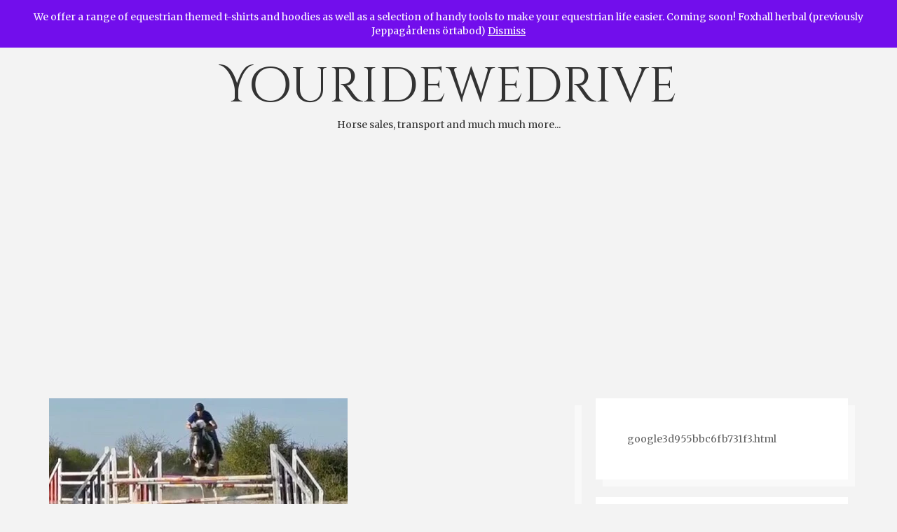

--- FILE ---
content_type: text/html; charset=UTF-8
request_url: https://youridewedrive.com/horses-sold/touchy-subject/
body_size: 35468
content:
<!DOCTYPE html>
<html lang="en-GB">
<head>
   
<meta http-equiv="Content-Type" content="text/html; charset=UTF-8" />
<meta name="viewport" content="width=device-width, initial-scale=1.0, maximum-scale=1.2, user-scalable=yes" />

<style id="jetpack-boost-critical-css">@media all{#jp-relatedposts{display:none;padding-top:1em;margin:1em 0;position:relative;clear:both}.jp-relatedposts:after{content:"";display:block;clear:both}#jp-relatedposts h3.jp-relatedposts-headline{margin:0 0 1em 0;display:inline-block;float:left;font-size:9pt;font-weight:700;font-family:inherit}#jp-relatedposts h3.jp-relatedposts-headline em:before{content:"";display:block;width:100%;min-width:30px;border-top:1px solid #dcdcde;border-top:1px solid rgba(0,0,0,.2);margin-bottom:1em}#jp-relatedposts h3.jp-relatedposts-headline em{font-style:normal;font-weight:700}figure.wp-block-gallery.has-nested-images{align-items:normal}.wp-block-gallery.has-nested-images figure.wp-block-image:not(#individual-image){margin:0;width:calc(50% - var(--wp--style--unstable-gallery-gap,16px)/ 2)}.wp-block-gallery.has-nested-images figure.wp-block-image{box-sizing:border-box;display:flex;flex-direction:column;flex-grow:1;justify-content:center;max-width:100%;position:relative}.wp-block-gallery.has-nested-images figure.wp-block-image img{display:block;height:auto;max-width:100%!important;width:auto}.wp-block-gallery.has-nested-images:not(.is-cropped) figure.wp-block-image:not(#individual-image){margin-bottom:auto;margin-top:0}.wp-block-gallery.has-nested-images.is-cropped figure.wp-block-image:not(#individual-image){align-self:inherit}.wp-block-gallery.has-nested-images.is-cropped figure.wp-block-image:not(#individual-image) img{flex:1 0 0%;height:100%;object-fit:cover;width:100%}@media (min-width:600px){.wp-block-gallery.has-nested-images.columns-3 figure.wp-block-image:not(#individual-image){width:calc(33.33333% - var(--wp--style--unstable-gallery-gap,16px)*.66667)}.wp-block-gallery.has-nested-images.columns-default figure.wp-block-image:not(#individual-image){width:calc(33.33% - var(--wp--style--unstable-gallery-gap,16px)*.66667)}}.wp-block-image img{box-sizing:border-box;height:auto;max-width:100%;vertical-align:bottom}.wp-block-image.is-style-rounded img{border-radius:9999px}ul{box-sizing:border-box}.aligncenter{clear:both}.screen-reader-text{clip:rect(1px,1px,1px,1px);word-wrap:normal!important;border:0;-webkit-clip-path:inset(50%);clip-path:inset(50%);height:1px;margin:-1px;overflow:hidden;padding:0;position:absolute;width:1px}html :where(img[class*=wp-image-]){height:auto;max-width:100%}:where(figure){margin:0 0 1em}:root{--primary-dark:var(--primary-dark);--gray-dark:var(--gray-dark);--primary-timer:var(--primary-timer);--black-timer:var(--black-timer)}.screen-reader-text{clip:rect(1px,1px,1px,1px);height:1px;overflow:hidden;position:absolute!important;width:1px;word-wrap:normal!important}.clear{clear:both}#mega-menu-wrap-main-menu,#mega-menu-wrap-main-menu #mega-menu-main-menu,#mega-menu-wrap-main-menu #mega-menu-main-menu a.mega-menu-link,#mega-menu-wrap-main-menu #mega-menu-main-menu li.mega-menu-item,#mega-menu-wrap-main-menu #mega-menu-main-menu ul.mega-sub-menu{border-radius:0;box-shadow:none;background:0 0;border:0;bottom:auto;box-sizing:border-box;clip:auto;color:#666;display:block;float:none;font-family:inherit;font-size:14px;height:auto;left:auto;line-height:1.7;list-style-type:none;margin:0;min-height:auto;max-height:none;min-width:auto;max-width:none;opacity:1;outline:0;overflow:visible;padding:0;position:relative;right:auto;text-align:left;text-decoration:none;text-indent:0;text-transform:none;transform:none;top:auto;vertical-align:baseline;visibility:inherit;width:auto;word-wrap:break-word;white-space:normal}#mega-menu-wrap-main-menu #mega-menu-main-menu a.mega-menu-link:after,#mega-menu-wrap-main-menu #mega-menu-main-menu a.mega-menu-link:before,#mega-menu-wrap-main-menu #mega-menu-main-menu li.mega-menu-item:after,#mega-menu-wrap-main-menu #mega-menu-main-menu li.mega-menu-item:before,#mega-menu-wrap-main-menu #mega-menu-main-menu ul.mega-sub-menu:after,#mega-menu-wrap-main-menu #mega-menu-main-menu ul.mega-sub-menu:before,#mega-menu-wrap-main-menu #mega-menu-main-menu:after,#mega-menu-wrap-main-menu #mega-menu-main-menu:before,#mega-menu-wrap-main-menu:after,#mega-menu-wrap-main-menu:before{display:none}#mega-menu-wrap-main-menu{border-radius:0}@media only screen and (min-width:769px){#mega-menu-wrap-main-menu{background:#222}}#mega-menu-wrap-main-menu #mega-menu-main-menu{visibility:visible;text-align:left;padding:0}#mega-menu-wrap-main-menu #mega-menu-main-menu a.mega-menu-link{display:inline}#mega-menu-wrap-main-menu #mega-menu-main-menu li.mega-menu-item>ul.mega-sub-menu{display:block;visibility:hidden;opacity:1}@media only screen and (max-width:768px){#mega-menu-wrap-main-menu #mega-menu-main-menu li.mega-menu-item>ul.mega-sub-menu{display:none;visibility:visible;opacity:1}}@media only screen and (min-width:769px){#mega-menu-wrap-main-menu #mega-menu-main-menu[data-effect=fade_up] li.mega-menu-item.mega-menu-flyout ul.mega-sub-menu{opacity:0;transform:translate(0,10px)}}#mega-menu-wrap-main-menu #mega-menu-main-menu li.mega-menu-item a.mega-menu-link:before{display:inline-block;font:inherit;font-family:dashicons;position:static;margin:0 6px 0 0;vertical-align:top;-webkit-font-smoothing:antialiased;-moz-osx-font-smoothing:grayscale;color:inherit;background:0 0;height:auto;width:auto;top:auto}#mega-menu-wrap-main-menu #mega-menu-main-menu>li.mega-menu-item{margin:0;display:inline-block;height:auto;vertical-align:middle}#mega-menu-wrap-main-menu #mega-menu-main-menu>li.mega-menu-item>a.mega-menu-link{line-height:40px;height:40px;padding:0 10px 0 10px;vertical-align:baseline;width:auto;display:block;color:#fff;text-transform:none;text-decoration:none;text-align:left;background:rgba(0,0,0,0);border:0;border-radius:0;font-family:inherit;font-size:14px;font-weight:400;outline:0}@media only screen and (max-width:768px){#mega-menu-wrap-main-menu #mega-menu-main-menu>li.mega-menu-item{display:list-item;margin:0;clear:both;border:0}#mega-menu-wrap-main-menu #mega-menu-main-menu>li.mega-menu-item>a.mega-menu-link{border-radius:0;border:0;margin:0;line-height:40px;height:40px;padding:0 10px;background:0 0;text-align:left;color:#fff;font-size:14px}}#mega-menu-wrap-main-menu #mega-menu-main-menu>li.mega-menu-flyout ul.mega-sub-menu{z-index:999;position:absolute;width:250px;max-width:none;padding:0;border:0;background:#f1f1f1;border-radius:0}@media only screen and (max-width:768px){#mega-menu-wrap-main-menu #mega-menu-main-menu>li.mega-menu-flyout ul.mega-sub-menu{float:left;position:static;width:100%;padding:0;border:0;border-radius:0}}@media only screen and (max-width:768px){#mega-menu-wrap-main-menu #mega-menu-main-menu>li.mega-menu-flyout ul.mega-sub-menu li.mega-menu-item{clear:both}}#mega-menu-wrap-main-menu #mega-menu-main-menu>li.mega-menu-flyout ul.mega-sub-menu li.mega-menu-item a.mega-menu-link{display:block;background:#f1f1f1;color:#666;font-family:inherit;font-size:14px;font-weight:400;padding:0 10px 0 10px;line-height:35px;text-decoration:none;text-transform:none;vertical-align:baseline}#mega-menu-wrap-main-menu #mega-menu-main-menu>li.mega-menu-flyout ul.mega-sub-menu li.mega-menu-item:first-child>a.mega-menu-link{border-top-left-radius:0;border-top-right-radius:0}@media only screen and (max-width:768px){#mega-menu-wrap-main-menu #mega-menu-main-menu>li.mega-menu-flyout ul.mega-sub-menu li.mega-menu-item:first-child>a.mega-menu-link{border-top-left-radius:0;border-top-right-radius:0}}#mega-menu-wrap-main-menu #mega-menu-main-menu>li.mega-menu-flyout ul.mega-sub-menu li.mega-menu-item:last-child>a.mega-menu-link{border-bottom-right-radius:0;border-bottom-left-radius:0}@media only screen and (max-width:768px){#mega-menu-wrap-main-menu #mega-menu-main-menu>li.mega-menu-flyout ul.mega-sub-menu li.mega-menu-item:last-child>a.mega-menu-link{border-bottom-right-radius:0;border-bottom-left-radius:0}}#mega-menu-wrap-main-menu #mega-menu-main-menu>li.mega-menu-flyout ul.mega-sub-menu li.mega-menu-item ul.mega-sub-menu{position:absolute;left:100%;top:0}@media only screen and (max-width:768px){#mega-menu-wrap-main-menu #mega-menu-main-menu>li.mega-menu-flyout ul.mega-sub-menu li.mega-menu-item ul.mega-sub-menu{position:static;left:0;width:100%}#mega-menu-wrap-main-menu #mega-menu-main-menu>li.mega-menu-flyout ul.mega-sub-menu li.mega-menu-item ul.mega-sub-menu a.mega-menu-link{padding-left:20px}}#mega-menu-wrap-main-menu #mega-menu-main-menu li.mega-menu-item-has-children>a.mega-menu-link>span.mega-indicator{display:inline-block;width:auto;background:0 0;position:relative;left:auto;min-width:auto;font-size:inherit;padding:0;margin:0 0 0 6px;height:auto;line-height:inherit;color:inherit}#mega-menu-wrap-main-menu #mega-menu-main-menu li.mega-menu-item-has-children>a.mega-menu-link>span.mega-indicator:after{content:"";font-family:dashicons;font-weight:400;display:inline-block;margin:0;vertical-align:top;-webkit-font-smoothing:antialiased;-moz-osx-font-smoothing:grayscale;transform:rotate(0);color:inherit;position:relative;background:0 0;height:auto;width:auto;right:auto;line-height:inherit}#mega-menu-wrap-main-menu #mega-menu-main-menu li.mega-menu-item-has-children li.mega-menu-item-has-children>a.mega-menu-link>span.mega-indicator{float:right}@media only screen and (max-width:768px){#mega-menu-wrap-main-menu #mega-menu-main-menu li.mega-menu-item-has-children>a.mega-menu-link>span.mega-indicator{float:right}}@media only screen and (min-width:769px){#mega-menu-wrap-main-menu #mega-menu-main-menu li.mega-menu-flyout li.mega-menu-item a.mega-menu-link>span.mega-indicator:after{content:""}}@media only screen and (max-width:768px){#mega-menu-wrap-main-menu:after{content:"";display:table;clear:both}}#mega-menu-wrap-main-menu .mega-menu-toggle{display:none;z-index:1;background:#222;border-radius:2px 2px 2px 2px;line-height:40px;height:40px;text-align:left;outline:0;white-space:nowrap}@media only screen and (max-width:768px){#mega-menu-wrap-main-menu .mega-menu-toggle{display:-webkit-box;display:-ms-flexbox;display:-webkit-flex;display:flex}}#mega-menu-wrap-main-menu .mega-menu-toggle .mega-toggle-blocks-center,#mega-menu-wrap-main-menu .mega-menu-toggle .mega-toggle-blocks-left,#mega-menu-wrap-main-menu .mega-menu-toggle .mega-toggle-blocks-right{display:-webkit-box;display:-ms-flexbox;display:-webkit-flex;display:flex;-ms-flex-preferred-size:33.33%;-webkit-flex-basis:33.33%;flex-basis:33.33%}#mega-menu-wrap-main-menu .mega-menu-toggle .mega-toggle-blocks-left{-webkit-box-flex:1;-ms-flex:1;-webkit-flex:1;flex:1;-webkit-box-pack:start;-ms-flex-pack:start;-webkit-justify-content:flex-start;justify-content:flex-start}#mega-menu-wrap-main-menu .mega-menu-toggle .mega-toggle-blocks-center{-webkit-box-pack:center;-ms-flex-pack:center;-webkit-justify-content:center;justify-content:center}#mega-menu-wrap-main-menu .mega-menu-toggle .mega-toggle-blocks-right{-webkit-box-flex:1;-ms-flex:1;-webkit-flex:1;flex:1;-webkit-box-pack:end;-ms-flex-pack:end;-webkit-justify-content:flex-end;justify-content:flex-end}#mega-menu-wrap-main-menu .mega-menu-toggle .mega-toggle-blocks-right .mega-toggle-block{margin-right:6px}#mega-menu-wrap-main-menu .mega-menu-toggle .mega-toggle-blocks-right .mega-toggle-block:only-child{margin-left:6px}#mega-menu-wrap-main-menu .mega-menu-toggle .mega-toggle-block{display:-webkit-box;display:-ms-flexbox;display:-webkit-flex;display:flex;height:100%;outline:0;-webkit-align-self:center;-ms-flex-item-align:center;align-self:center;-ms-flex-negative:0;-webkit-flex-shrink:0;flex-shrink:0}@media only screen and (max-width:768px){#mega-menu-wrap-main-menu .mega-menu-toggle+#mega-menu-main-menu{background:#222;padding:0;display:none}}#mega-menu-wrap-main-menu .mega-menu-toggle .mega-toggle-block-0 .mega-toggle-animated{padding:0;display:-webkit-box;display:-ms-flexbox;display:-webkit-flex;display:flex;font:inherit;color:inherit;text-transform:none;background-color:transparent;border:0;margin:0;overflow:visible;transform:scale(.8);align-self:center;outline:0;background:0 0}#mega-menu-wrap-main-menu .mega-menu-toggle .mega-toggle-block-0 .mega-toggle-animated-box{width:40px;height:24px;display:inline-block;position:relative;outline:0}#mega-menu-wrap-main-menu .mega-menu-toggle .mega-toggle-block-0 .mega-toggle-animated-inner{display:block;top:50%;margin-top:-2px}#mega-menu-wrap-main-menu .mega-menu-toggle .mega-toggle-block-0 .mega-toggle-animated-inner,#mega-menu-wrap-main-menu .mega-menu-toggle .mega-toggle-block-0 .mega-toggle-animated-inner::after,#mega-menu-wrap-main-menu .mega-menu-toggle .mega-toggle-block-0 .mega-toggle-animated-inner::before{width:40px;height:4px;background-color:#ddd;border-radius:4px;position:absolute}#mega-menu-wrap-main-menu .mega-menu-toggle .mega-toggle-block-0 .mega-toggle-animated-inner::after,#mega-menu-wrap-main-menu .mega-menu-toggle .mega-toggle-block-0 .mega-toggle-animated-inner::before{content:"";display:block}#mega-menu-wrap-main-menu .mega-menu-toggle .mega-toggle-block-0 .mega-toggle-animated-inner::before{top:-10px}#mega-menu-wrap-main-menu .mega-menu-toggle .mega-toggle-block-0 .mega-toggle-animated-inner::after{bottom:-10px}#mega-menu-wrap-main-menu .mega-menu-toggle .mega-toggle-block-0 .mega-toggle-animated-slider .mega-toggle-animated-inner{top:2px}#mega-menu-wrap-main-menu .mega-menu-toggle .mega-toggle-block-0 .mega-toggle-animated-slider .mega-toggle-animated-inner::before{top:10px}#mega-menu-wrap-main-menu .mega-menu-toggle .mega-toggle-block-0 .mega-toggle-animated-slider .mega-toggle-animated-inner::after{top:20px}#mega-menu-wrap-main-menu{clear:both}html{font-family:sans-serif;-webkit-text-size-adjust:100%;-ms-text-size-adjust:100%}body{margin:0}figure,header,nav{display:block}a{background-color:transparent}strong{font-weight:700}h1{margin:.67em 0;font-size:2em}img{border:0}figure{margin:1em 40px}button,input,textarea{margin:0;font:inherit;color:inherit}button{overflow:visible}button{text-transform:none}button,input[type=submit]{-webkit-appearance:button}input{line-height:normal}textarea{overflow:auto}*{-webkit-box-sizing:border-box;-moz-box-sizing:border-box;box-sizing:border-box}:after,:before{-webkit-box-sizing:border-box;-moz-box-sizing:border-box;box-sizing:border-box}html{font-size:10px}body{font-family:"Helvetica Neue",Helvetica,Arial,sans-serif;font-size:14px;line-height:1.42857143;color:#333;background-color:#fff}button,input,textarea{font-family:inherit;font-size:inherit;line-height:inherit}a{color:#337ab7;text-decoration:none}figure{margin:0}img{vertical-align:middle}h1,h2,h3,h4{font-family:inherit;font-weight:500;line-height:1.1;color:inherit}h1,h2,h3{margin-top:20px;margin-bottom:10px}h4{margin-top:10px;margin-bottom:10px}h1{font-size:36px}h2{font-size:30px}h3{font-size:24px}h4{font-size:18px}p{margin:0 0 10px}ul{margin-top:0;margin-bottom:10px}ul ul{margin-bottom:0}.container{padding-right:15px;padding-left:15px;margin-right:auto;margin-left:auto}@media (min-width:768px){.container{width:750px}}@media (min-width:992px){.container{width:970px}}@media (min-width:1200px){.container{width:1170px}}.row{margin-right:-15px;margin-left:-15px}.col-md-12,.col-md-4,.col-md-8{position:relative;min-height:1px;padding-right:15px;padding-left:15px}@media (min-width:992px){.col-md-12,.col-md-4,.col-md-8{float:left}.col-md-12{width:100%}.col-md-8{width:66.66666667%}.col-md-4{width:33.33333333%}}label{display:inline-block;max-width:100%;margin-bottom:5px;font-weight:700}.clearfix:after,.clearfix:before,.container:after,.container:before,.row:after,.row:before{display:table;content:" "}.clearfix:after,.container:after,.row:after{clear:both}@-ms-viewport{width:device-width}@font-face{font-family:FontAwesome;font-weight:400;font-style:normal}.fa{display:inline-block;font:normal normal normal 14px/1 FontAwesome;font-size:inherit;text-rendering:auto;-webkit-font-smoothing:antialiased;-moz-osx-font-smoothing:grayscale}.fa-search:before{content:""}.fa-times:before{content:""}.fa-camera:before{content:""}.fa-chevron-up:before{content:""}.fa-shopping-cart:before{content:""}.fa-bars:before{content:""}html{height:100%;min-height:100%}body{background-color:#f3f3f3;min-height:100%;height:100%;font-family:Merriweather,Verdana,Geneva,sans-serif}*{-webkit-box-sizing:border-box;-moz-box-sizing:border-box;box-sizing:border-box}h1,h2,h3,h4,p{margin:.8em 0 .3em}ul{margin:10px 0 10px 15px;padding-left:0}h1,h2,h3,h4{font-family:"Playfair Display",Verdana,Geneva,sans-serif;line-height:1.6em;font-size:inherit}h1{font-size:24px}h2{font-size:22px}h3{font-size:20px}h4{font-size:18px}button,input,textarea{max-width:100%}a{outline:0;border:none;font-weight:400;text-decoration:none;color:#616161}.clear{clear:both}.col-md-8.right-sidebar{float:left}.screen-reader-text{border:0;clip:rect(1px,1px,1px,1px);clip-path:inset(50%);height:1px;margin:-1px;overflow:hidden;padding:0;position:absolute!important;width:1px;word-wrap:normal!important}#wrapper{position:relative;min-height:100%}#wrapper img{max-width:100%}#header-wrapper{position:relative;z-index:1001;height:46px;margin-bottom:50px}#header{position:relative;text-align:left;padding:0;color:#616161;width:100%;background:#fff;border-bottom:solid 1px #f9f9f9}.header-search i{font-size:16px}.header-search{display:block;float:right;padding:0;margin:0;position:relative;line-height:53px;height:53px}.header-search .search-form{position:fixed;top:0;right:0;width:0;height:100%;padding:0;z-index:1001;background:rgba(0,0,0,.98) none repeat;border:none!important}.header-search .search-form #header-searchform input[type=text]{position:absolute;top:50%;width:90%;height:100px;line-height:100px;left:5%;border:none;font-style:italic;display:block;margin-top:-25px;font-size:50px;color:#ddd;text-align:center;background-color:transparent}.header-search .search-form #header-searchform ::-webkit-input-placeholder{text-align:center;color:#ddd;padding:0}.header-search .search-form #header-searchform ::-moz-placeholder{text-align:center;color:#ddd;padding:0}.header-search .search-form #header-searchform :-ms-input-placeholder{text-align:center;color:#ddd;padding:0}.header-search .search-form #header-searchform :-moz-placeholder{text-align:center;color:#ddd;padding:0}.header-search .search-form i.searchform-close-button{position:absolute;font-size:25px;top:50px;width:26px;height:26px;line-height:26px;text-align:center;margin-left:-13px;left:50%;color:#ddd;opacity:0}#logo{position:relative;text-align:center;margin-bottom:50px;padding:0}#logo a{font-family:"Cinzel Decorative",Verdana,Geneva,sans-serif;font-size:70px;color:#333;text-decoration:none;text-align:center;line-height:.8em}#logo a span{font-family:Merriweather,Verdana,Geneva,sans-serif;font-size:14px;display:block;text-align:center;margin:0;line-height:1.6em;margin-top:15px}nav#mainmenu{display:block;position:relative;float:left;margin:0 auto}nav#mainmenu ul{list-style:none;margin:0;display:block;width:100%;border:none;text-align:left}nav#mainmenu ul li{position:relative;display:inline-block;text-align:left}nav#mainmenu ul li a{text-decoration:none;display:block;z-index:1;padding:0 24px 0 0;margin:0-5px 0 0;color:#616161;font-size:14px;position:relative;line-height:53px}.menu-toggle{display:none}#sidebar-wrapper{left:0;top:0;bottom:0;height:100%;position:fixed;z-index:999999}#sidebar-wrapper #scroll-sidebar{left:-300px;width:300px;overflow:hidden;background:#2d3032;position:fixed;display:block;height:100%;padding:25px 0;top:0}#sidebar-wrapper #scroll-sidebar .mobile-navigation{text-align:left;float:none}#sidebar-wrapper #scroll-sidebar .mobile-navigation i{color:#fff}#overlay-body{position:fixed;content:"";top:0;left:0;width:100%;height:100%;background-color:#fff;visibility:hidden;display:none;opacity:.9;overflow:hidden;z-index:999998}.mobile-navigation{padding:14px 0;position:relative;float:left;display:none;visibility:hidden}.mobilemenu-box{padding:0 50px 50px 50px;position:relative}nav#mobilemenu{display:block;position:relative;padding:0;width:100%}nav#mobilemenu ul{list-style:none;margin:0;display:block;width:100%;border:none;text-align:left}nav#mobilemenu ul li{position:relative;display:block;padding:0!important;text-align:left}nav#mobilemenu ul li:last-of-type{border-bottom:none}nav#mobilemenu ul li:after{display:none;visibility:hidden}nav#mobilemenu ul li a{text-decoration:none;display:block;z-index:1;padding:6px 0;font-size:16px;position:relative;line-height:1.8em;color:#fff}nav#mobilemenu li li a,nav#mobilemenu li li li a{text-decoration:none;border-top:none;font-size:12px}.sidebar-area .textwidget,.sidebar-area a,.sidebar-area li{line-height:1.9em;font-weight:400}.sidebar-area ul{list-style:none;font-weight:400;margin:0;padding:0}.sidebar-area h4.title{padding:0;margin:0 0 25px 0;position:relative;text-align:left}.sidebar-area input[type=text]{-webkit-border-radius:0;-moz-border-radius:0;border-radius:0;width:96%;padding:5px 2%}#back-to-top{position:fixed;bottom:15px;right:15px;display:none;z-index:1000}#back-to-top i{width:40px;height:40px;line-height:40px;text-align:center;padding:0;font-size:14px;color:#616161;background:#fff;display:inline-block}#back-to-top span{display:block}.header-cart-widget,nav#mainmenu ul ul{border-right:solid 10px #f9f9f9}.header-cart-widget:after,nav#mainmenu ul ul:after{content:"";display:block;width:100%;height:10px;position:absolute;bottom:-10px;left:10px;margin:auto;z-index:-1;background:#f9f9f9}.pin-container,.post-article{position:relative;z-index:1000}.pin-container{position:relative;z-index:999}.pin-container:before,.post-article:before{content:"";display:block;width:10px;height:100%;position:absolute;right:-10px;top:10px;left:inherit;margin:auto;z-index:-1;background:#f9f9f9}.pin-container:after,.post-article:after{content:"";display:block;width:100%;height:10px;position:absolute;bottom:-10px;left:10px;margin:auto;z-index:-1;background:#f9f9f9}#sidebar,#top_sidebar,.post-container{margin-bottom:50px}#sidebar .post-article{margin-bottom:25px}#sidebar .post-container{margin-bottom:0}#sidebar .post-article{padding:45px}.post-article{position:relative;padding:50px;background:#fff;word-wrap:break-word}.post-article .entry-date+p:first-letter{float:left;font-size:46px;line-height:46px;margin:5px 10px 5px 0}.post-article li,.post-article p,.post-article span,.sidebar-area a,.sidebar-area li,.textwidget{font-size:14px;font-weight:400;color:#616161;line-height:1.8em}.post-container .wp-post-image{z-index:999;height:100%}.pin-container{position:relative;height:auto}.post-container .title{line-height:1.2em;text-align:center;position:relative;color:#616161;margin:0}.post-icon{opacity:0;background:rgba(0,0,0,.1);position:absolute;width:40px;height:40px;text-align:center;top:50%;right:50%;margin-top:-20px;margin-right:-20px;line-height:40px;color:#fff;border-radius:50%;border:1px solid #fff}.entry-category{text-align:center;display:block;font-size:10px;text-transform:uppercase;font-weight:700;padding-bottom:.5rem;line-height:.7}.entry-date{text-align:center;display:block;font-size:10px!important;text-transform:uppercase;padding-top:1rem;margin-bottom:40px;line-height:.7;color:#616161;font-weight:400}.entry-category a,.entry-date a{color:#616161;font-size:10px!important}.searchform label{display:block}.comment-form textarea,.contact-form textarea,.searchform input[type=text]{padding:10px 2%;background:#fafafa;width:100%;margin:0 0 10px 0;border:none;color:#616161}.searchform input[type=submit]{background:#f64;color:#fff;font-size:14px;text-align:center;position:relative;display:block;border:none;text-shadow:none;padding:10px 15px;width:inherit;margin:0 auto}#searchform input[type=submit]{width:25%;margin:0;padding:10px 1%;display:inline-block}#searchform input[type=text]{width:70%;margin:0 1%0 0;padding:10px 2%;display:inline-block}div.aligncenter{display:block;margin-left:auto!important;margin-right:auto!important;float:none}#back-to-top span:before{content:"";display:block;width:auto;height:auto;position:absolute;top:5px;left:5px;right:-5px;bottom:-5px;margin:auto;z-index:-1;background:#f9f9f9}@media screen and (min-width:0px) and (max-width:992px){#header{position:relative}#header-wrapper{margin-bottom:25px}.mobile-navigation{display:block;visibility:visible}#logo{padding:25px 0;margin-bottom:25px}.col-md-8.right-sidebar{float:inherit}nav#mainmenu{height:inherit}nav#mainmenu,nav#mainmenu ul{visibility:hidden;display:none}#sidebar,#sidebar .post-article,.post-container,nav#mainmenu{margin-bottom:50px}.col-md-8.right-sidebar{float:inherit}.header-search .search-form #header-searchform input[type=text]{width:95%;left:2.5%;font-size:28px}.header-search .search-form #header-searchform ::-webkit-input-placeholder{font-size:28px}.header-search .search-form #header-searchform ::-moz-placeholder{font-size:28px}.header-search .search-form #header-searchform :-ms-input-placeholder{font-size:28px}.header-search .search-form #header-searchform :-moz-placeholder{font-size:28px}}@media screen and (min-width:0px) and (max-width:479px){.post-container .title{font-size:22px}}.header-cart{margin:0 0 0 15px;position:relative;float:right;top:0;right:0}.header-cart a.cart-contents{color:#616161;padding:0 14px;margin:0;display:block;line-height:53px}.header-cart a i{font-size:16px}.header-cart a span{width:20px;height:20px;line-height:20px;background:#f64;color:#fff;font-size:10px;display:inline-block;position:absolute;right:-15px;text-align:center;top:0}.header-cart-widget{display:none;position:absolute;right:-15px;background:#fff;width:300px;z-index:1001;top:52px}.header-cart-widget .widget_shopping_cart{padding:15px;text-align:center;width:100%}@media screen and (min-width:0px) and (max-width:992px){.header-cart{display:none;visibility:hidden}}:where(.contact-form input[type=text],.contact-form input[type=email],.contact-form input[type=tel],.contact-form input[type=url],.contact-form textarea){border:1px solid #8c8f94;border-radius:0;box-sizing:border-box;font:inherit;padding:16px;width:100%}:where(.contact-form textarea){height:200px}.contact-form label{display:block;float:none;font-weight:700;margin-bottom:.25em}#jp-relatedposts{clear:both;display:none;margin:1em 0;padding-top:1em;position:relative}.jp-relatedposts:after{clear:both;content:"";display:block}#jp-relatedposts h3.jp-relatedposts-headline{display:inline-block;float:left;font-family:inherit;font-size:9pt;font-weight:700;margin:0 0 1em}#jp-relatedposts h3.jp-relatedposts-headline em:before{border-top:1px solid #dcdcde;border-top:1px solid rgba(0,0,0,.2);content:"";display:block;margin-bottom:1em;min-width:30px;width:100%}#jp-relatedposts h3.jp-relatedposts-headline em{font-style:normal;font-weight:700}.screen-reader-text{border:0;clip:rect(1px,1px,1px,1px);-webkit-clip-path:inset(50%);clip-path:inset(50%);height:1px;margin:-1px;overflow:hidden;padding:0;position:absolute!important;width:1px;word-wrap:normal!important}}@media all{@font-face{font-family:dashicons;font-weight:400;font-style:normal}.dashicons{font-family:dashicons;display:inline-block;line-height:1;font-weight:400;font-style:normal;speak:never;text-decoration:inherit;text-transform:none;text-rendering:auto;-webkit-font-smoothing:antialiased;-moz-osx-font-smoothing:grayscale;width:20px;height:20px;font-size:20px;vertical-align:top;text-align:center}}</style><meta name='robots' content='index, follow, max-image-preview:large, max-snippet:-1, max-video-preview:-1' />


	<!-- This site is optimized with the Yoast SEO plugin v26.8 - https://yoast.com/product/yoast-seo-wordpress/ -->
	<title>Touchy Subject (sold) a top class showjumping pony by Youridewedrive</title>
	<meta name="description" content="Touchy Subject is an Irish gelding born in 2012, he measures 148cm. This pony has got it all, including ability to go to the very top of pony showjumping." />
	<link rel="canonical" href="https://youridewedrive.com/horses-sold/touchy-subject/" />
	<meta property="og:locale" content="en_GB" />
	<meta property="og:type" content="article" />
	<meta property="og:title" content="Touchy Subject (sold) a top class showjumping pony by Youridewedrive" />
	<meta property="og:description" content="Touchy Subject is an Irish gelding born in 2012, he measures 148cm. This pony has got it all, including ability to go to the very top of pony showjumping." />
	<meta property="og:url" content="https://youridewedrive.com/horses-sold/touchy-subject/" />
	<meta property="og:site_name" content="Youridewedrive" />
	<meta property="article:publisher" content="https://www.facebook.com/Youridewedrive-1125349144266215/?ref=br_rs" />
	<meta property="article:published_time" content="2020-04-17T18:17:39+00:00" />
	<meta property="article:modified_time" content="2022-01-29T14:29:05+00:00" />
	<meta property="og:image" content="https://youridewedrive.com/wp-content/uploads/2020/04/img_1945.jpg" />
	<meta property="og:image:width" content="426" />
	<meta property="og:image:height" content="219" />
	<meta property="og:image:type" content="image/jpeg" />
	<meta name="author" content="admin" />
	<meta name="twitter:card" content="summary_large_image" />
	<meta name="twitter:creator" content="@stina69h" />
	<meta name="twitter:site" content="@stina69h" />
	<meta name="twitter:label1" content="Written by" />
	<meta name="twitter:data1" content="admin" />
	<meta name="twitter:label2" content="Estimated reading time" />
	<meta name="twitter:data2" content="2 minutes" />
	<script data-jetpack-boost="ignore" type="application/ld+json" class="yoast-schema-graph">{"@context":"https://schema.org","@graph":[{"@type":"Article","@id":"https://youridewedrive.com/horses-sold/touchy-subject/#article","isPartOf":{"@id":"https://youridewedrive.com/horses-sold/touchy-subject/"},"author":{"name":"admin","@id":"https://youridewedrive.com/#/schema/person/c0e82b454693317fa92dafcc05ec9654"},"headline":"Touchy Subject (sold)","datePublished":"2020-04-17T18:17:39+00:00","dateModified":"2022-01-29T14:29:05+00:00","mainEntityOfPage":{"@id":"https://youridewedrive.com/horses-sold/touchy-subject/"},"wordCount":331,"commentCount":1,"image":{"@id":"https://youridewedrive.com/horses-sold/touchy-subject/#primaryimage"},"thumbnailUrl":"https://youridewedrive.com/wp-content/uploads/2020/04/img_1945.jpg","keywords":["irish","irish sporthorse","pomy","pony","sji","sji pony","youridewedrive"],"articleSection":["Hall of fame","Horses sold"],"inLanguage":"en-GB","potentialAction":[{"@type":"CommentAction","name":"Comment","target":["https://youridewedrive.com/horses-sold/touchy-subject/#respond"]}]},{"@type":"WebPage","@id":"https://youridewedrive.com/horses-sold/touchy-subject/","url":"https://youridewedrive.com/horses-sold/touchy-subject/","name":"Touchy Subject (sold) a top class showjumping pony by Youridewedrive","isPartOf":{"@id":"https://youridewedrive.com/#website"},"primaryImageOfPage":{"@id":"https://youridewedrive.com/horses-sold/touchy-subject/#primaryimage"},"image":{"@id":"https://youridewedrive.com/horses-sold/touchy-subject/#primaryimage"},"thumbnailUrl":"https://youridewedrive.com/wp-content/uploads/2020/04/img_1945.jpg","datePublished":"2020-04-17T18:17:39+00:00","dateModified":"2022-01-29T14:29:05+00:00","author":{"@id":"https://youridewedrive.com/#/schema/person/c0e82b454693317fa92dafcc05ec9654"},"description":"Touchy Subject is an Irish gelding born in 2012, he measures 148cm. This pony has got it all, including ability to go to the very top of pony showjumping.","breadcrumb":{"@id":"https://youridewedrive.com/horses-sold/touchy-subject/#breadcrumb"},"inLanguage":"en-GB","potentialAction":[{"@type":"ReadAction","target":["https://youridewedrive.com/horses-sold/touchy-subject/"]}]},{"@type":"ImageObject","inLanguage":"en-GB","@id":"https://youridewedrive.com/horses-sold/touchy-subject/#primaryimage","url":"https://youridewedrive.com/wp-content/uploads/2020/04/img_1945.jpg","contentUrl":"https://youridewedrive.com/wp-content/uploads/2020/04/img_1945.jpg","width":426,"height":219,"caption":"Touchy Subject jumps a double"},{"@type":"BreadcrumbList","@id":"https://youridewedrive.com/horses-sold/touchy-subject/#breadcrumb","itemListElement":[{"@type":"ListItem","position":1,"name":"Home","item":"https://youridewedrive.com/"},{"@type":"ListItem","position":2,"name":"Touchy Subject (sold)"}]},{"@type":"WebSite","@id":"https://youridewedrive.com/#website","url":"https://youridewedrive.com/","name":"Youridewedrive","description":"Horse sales, transport and much much more...","potentialAction":[{"@type":"SearchAction","target":{"@type":"EntryPoint","urlTemplate":"https://youridewedrive.com/?s={search_term_string}"},"query-input":{"@type":"PropertyValueSpecification","valueRequired":true,"valueName":"search_term_string"}}],"inLanguage":"en-GB"},{"@type":"Person","@id":"https://youridewedrive.com/#/schema/person/c0e82b454693317fa92dafcc05ec9654","name":"admin","image":{"@type":"ImageObject","inLanguage":"en-GB","@id":"https://youridewedrive.com/#/schema/person/image/","url":"https://secure.gravatar.com/avatar/bc8e7e4e81876fb6d62d9847a9e7048d95ed67a10586b58d7c421458a5874d00?s=96&d=mm&r=g","contentUrl":"https://secure.gravatar.com/avatar/bc8e7e4e81876fb6d62d9847a9e7048d95ed67a10586b58d7c421458a5874d00?s=96&d=mm&r=g","caption":"admin"},"sameAs":["http://youridewedrive.com"]}]}</script>
	<!-- / Yoast SEO plugin. -->


<link rel='dns-prefetch' href='//stats.wp.com' />
<link rel='dns-prefetch' href='//www.googletagmanager.com' />
<link rel='dns-prefetch' href='//fonts.googleapis.com' />
<link rel='dns-prefetch' href='//pagead2.googlesyndication.com' />
<link rel='preconnect' href='//c0.wp.com' />
<link rel="alternate" type="application/rss+xml" title="Youridewedrive &raquo; Feed" href="https://youridewedrive.com/feed/" />
<link rel="alternate" type="application/rss+xml" title="Youridewedrive &raquo; Comments Feed" href="https://youridewedrive.com/comments/feed/" />
<link rel="alternate" type="application/rss+xml" title="Youridewedrive &raquo; Touchy Subject (sold) Comments Feed" href="https://youridewedrive.com/horses-sold/touchy-subject/feed/" />
<link rel="alternate" title="oEmbed (JSON)" type="application/json+oembed" href="https://youridewedrive.com/wp-json/oembed/1.0/embed?url=https%3A%2F%2Fyouridewedrive.com%2Fhorses-sold%2Ftouchy-subject%2F" />
<link rel="alternate" title="oEmbed (XML)" type="text/xml+oembed" href="https://youridewedrive.com/wp-json/oembed/1.0/embed?url=https%3A%2F%2Fyouridewedrive.com%2Fhorses-sold%2Ftouchy-subject%2F&#038;format=xml" />
<!-- youridewedrive.com is managing ads with Advanced Ads 2.0.16 – https://wpadvancedads.com/ -->
		<noscript><link rel='stylesheet' id='all-css-2ae17aa4d97dcea6e1c6911115f15459' href='https://youridewedrive.com/wp-content/boost-cache/static/a7791f538c.min.css' type='text/css' media='all' /></noscript><link data-media="all" onload="this.media=this.dataset.media; delete this.dataset.media; this.removeAttribute( &apos;onload&apos; );" rel='stylesheet' id='all-css-2ae17aa4d97dcea6e1c6911115f15459' href='https://youridewedrive.com/wp-content/boost-cache/static/a7791f538c.min.css' type='text/css' media="not all" />
<style id='wp-block-heading-inline-css'>
h1:where(.wp-block-heading).has-background,h2:where(.wp-block-heading).has-background,h3:where(.wp-block-heading).has-background,h4:where(.wp-block-heading).has-background,h5:where(.wp-block-heading).has-background,h6:where(.wp-block-heading).has-background{padding:1.25em 2.375em}h1.has-text-align-left[style*=writing-mode]:where([style*=vertical-lr]),h1.has-text-align-right[style*=writing-mode]:where([style*=vertical-rl]),h2.has-text-align-left[style*=writing-mode]:where([style*=vertical-lr]),h2.has-text-align-right[style*=writing-mode]:where([style*=vertical-rl]),h3.has-text-align-left[style*=writing-mode]:where([style*=vertical-lr]),h3.has-text-align-right[style*=writing-mode]:where([style*=vertical-rl]),h4.has-text-align-left[style*=writing-mode]:where([style*=vertical-lr]),h4.has-text-align-right[style*=writing-mode]:where([style*=vertical-rl]),h5.has-text-align-left[style*=writing-mode]:where([style*=vertical-lr]),h5.has-text-align-right[style*=writing-mode]:where([style*=vertical-rl]),h6.has-text-align-left[style*=writing-mode]:where([style*=vertical-lr]),h6.has-text-align-right[style*=writing-mode]:where([style*=vertical-rl]){rotate:180deg}
/*# sourceURL=https://youridewedrive.com/wp-includes/blocks/heading/style.min.css */
</style>
<style id='wp-block-paragraph-inline-css'>
.is-small-text{font-size:.875em}.is-regular-text{font-size:1em}.is-large-text{font-size:2.25em}.is-larger-text{font-size:3em}.has-drop-cap:not(:focus):first-letter{float:left;font-size:8.4em;font-style:normal;font-weight:100;line-height:.68;margin:.05em .1em 0 0;text-transform:uppercase}body.rtl .has-drop-cap:not(:focus):first-letter{float:none;margin-left:.1em}p.has-drop-cap.has-background{overflow:hidden}:root :where(p.has-background){padding:1.25em 2.375em}:where(p.has-text-color:not(.has-link-color)) a{color:inherit}p.has-text-align-left[style*="writing-mode:vertical-lr"],p.has-text-align-right[style*="writing-mode:vertical-rl"]{rotate:180deg}
/*# sourceURL=https://youridewedrive.com/wp-includes/blocks/paragraph/style.min.css */
</style>
<style id='global-styles-inline-css'>
:root{--wp--preset--aspect-ratio--square: 1;--wp--preset--aspect-ratio--4-3: 4/3;--wp--preset--aspect-ratio--3-4: 3/4;--wp--preset--aspect-ratio--3-2: 3/2;--wp--preset--aspect-ratio--2-3: 2/3;--wp--preset--aspect-ratio--16-9: 16/9;--wp--preset--aspect-ratio--9-16: 9/16;--wp--preset--color--black: #000000;--wp--preset--color--cyan-bluish-gray: #abb8c3;--wp--preset--color--white: #ffffff;--wp--preset--color--pale-pink: #f78da7;--wp--preset--color--vivid-red: #cf2e2e;--wp--preset--color--luminous-vivid-orange: #ff6900;--wp--preset--color--luminous-vivid-amber: #fcb900;--wp--preset--color--light-green-cyan: #7bdcb5;--wp--preset--color--vivid-green-cyan: #00d084;--wp--preset--color--pale-cyan-blue: #8ed1fc;--wp--preset--color--vivid-cyan-blue: #0693e3;--wp--preset--color--vivid-purple: #9b51e0;--wp--preset--gradient--vivid-cyan-blue-to-vivid-purple: linear-gradient(135deg,rgb(6,147,227) 0%,rgb(155,81,224) 100%);--wp--preset--gradient--light-green-cyan-to-vivid-green-cyan: linear-gradient(135deg,rgb(122,220,180) 0%,rgb(0,208,130) 100%);--wp--preset--gradient--luminous-vivid-amber-to-luminous-vivid-orange: linear-gradient(135deg,rgb(252,185,0) 0%,rgb(255,105,0) 100%);--wp--preset--gradient--luminous-vivid-orange-to-vivid-red: linear-gradient(135deg,rgb(255,105,0) 0%,rgb(207,46,46) 100%);--wp--preset--gradient--very-light-gray-to-cyan-bluish-gray: linear-gradient(135deg,rgb(238,238,238) 0%,rgb(169,184,195) 100%);--wp--preset--gradient--cool-to-warm-spectrum: linear-gradient(135deg,rgb(74,234,220) 0%,rgb(151,120,209) 20%,rgb(207,42,186) 40%,rgb(238,44,130) 60%,rgb(251,105,98) 80%,rgb(254,248,76) 100%);--wp--preset--gradient--blush-light-purple: linear-gradient(135deg,rgb(255,206,236) 0%,rgb(152,150,240) 100%);--wp--preset--gradient--blush-bordeaux: linear-gradient(135deg,rgb(254,205,165) 0%,rgb(254,45,45) 50%,rgb(107,0,62) 100%);--wp--preset--gradient--luminous-dusk: linear-gradient(135deg,rgb(255,203,112) 0%,rgb(199,81,192) 50%,rgb(65,88,208) 100%);--wp--preset--gradient--pale-ocean: linear-gradient(135deg,rgb(255,245,203) 0%,rgb(182,227,212) 50%,rgb(51,167,181) 100%);--wp--preset--gradient--electric-grass: linear-gradient(135deg,rgb(202,248,128) 0%,rgb(113,206,126) 100%);--wp--preset--gradient--midnight: linear-gradient(135deg,rgb(2,3,129) 0%,rgb(40,116,252) 100%);--wp--preset--font-size--small: 13px;--wp--preset--font-size--medium: 20px;--wp--preset--font-size--large: 36px;--wp--preset--font-size--x-large: 42px;--wp--preset--spacing--20: 0.44rem;--wp--preset--spacing--30: 0.67rem;--wp--preset--spacing--40: 1rem;--wp--preset--spacing--50: 1.5rem;--wp--preset--spacing--60: 2.25rem;--wp--preset--spacing--70: 3.38rem;--wp--preset--spacing--80: 5.06rem;--wp--preset--shadow--natural: 6px 6px 9px rgba(0, 0, 0, 0.2);--wp--preset--shadow--deep: 12px 12px 50px rgba(0, 0, 0, 0.4);--wp--preset--shadow--sharp: 6px 6px 0px rgba(0, 0, 0, 0.2);--wp--preset--shadow--outlined: 6px 6px 0px -3px rgb(255, 255, 255), 6px 6px rgb(0, 0, 0);--wp--preset--shadow--crisp: 6px 6px 0px rgb(0, 0, 0);}:where(.is-layout-flex){gap: 0.5em;}:where(.is-layout-grid){gap: 0.5em;}body .is-layout-flex{display: flex;}.is-layout-flex{flex-wrap: wrap;align-items: center;}.is-layout-flex > :is(*, div){margin: 0;}body .is-layout-grid{display: grid;}.is-layout-grid > :is(*, div){margin: 0;}:where(.wp-block-columns.is-layout-flex){gap: 2em;}:where(.wp-block-columns.is-layout-grid){gap: 2em;}:where(.wp-block-post-template.is-layout-flex){gap: 1.25em;}:where(.wp-block-post-template.is-layout-grid){gap: 1.25em;}.has-black-color{color: var(--wp--preset--color--black) !important;}.has-cyan-bluish-gray-color{color: var(--wp--preset--color--cyan-bluish-gray) !important;}.has-white-color{color: var(--wp--preset--color--white) !important;}.has-pale-pink-color{color: var(--wp--preset--color--pale-pink) !important;}.has-vivid-red-color{color: var(--wp--preset--color--vivid-red) !important;}.has-luminous-vivid-orange-color{color: var(--wp--preset--color--luminous-vivid-orange) !important;}.has-luminous-vivid-amber-color{color: var(--wp--preset--color--luminous-vivid-amber) !important;}.has-light-green-cyan-color{color: var(--wp--preset--color--light-green-cyan) !important;}.has-vivid-green-cyan-color{color: var(--wp--preset--color--vivid-green-cyan) !important;}.has-pale-cyan-blue-color{color: var(--wp--preset--color--pale-cyan-blue) !important;}.has-vivid-cyan-blue-color{color: var(--wp--preset--color--vivid-cyan-blue) !important;}.has-vivid-purple-color{color: var(--wp--preset--color--vivid-purple) !important;}.has-black-background-color{background-color: var(--wp--preset--color--black) !important;}.has-cyan-bluish-gray-background-color{background-color: var(--wp--preset--color--cyan-bluish-gray) !important;}.has-white-background-color{background-color: var(--wp--preset--color--white) !important;}.has-pale-pink-background-color{background-color: var(--wp--preset--color--pale-pink) !important;}.has-vivid-red-background-color{background-color: var(--wp--preset--color--vivid-red) !important;}.has-luminous-vivid-orange-background-color{background-color: var(--wp--preset--color--luminous-vivid-orange) !important;}.has-luminous-vivid-amber-background-color{background-color: var(--wp--preset--color--luminous-vivid-amber) !important;}.has-light-green-cyan-background-color{background-color: var(--wp--preset--color--light-green-cyan) !important;}.has-vivid-green-cyan-background-color{background-color: var(--wp--preset--color--vivid-green-cyan) !important;}.has-pale-cyan-blue-background-color{background-color: var(--wp--preset--color--pale-cyan-blue) !important;}.has-vivid-cyan-blue-background-color{background-color: var(--wp--preset--color--vivid-cyan-blue) !important;}.has-vivid-purple-background-color{background-color: var(--wp--preset--color--vivid-purple) !important;}.has-black-border-color{border-color: var(--wp--preset--color--black) !important;}.has-cyan-bluish-gray-border-color{border-color: var(--wp--preset--color--cyan-bluish-gray) !important;}.has-white-border-color{border-color: var(--wp--preset--color--white) !important;}.has-pale-pink-border-color{border-color: var(--wp--preset--color--pale-pink) !important;}.has-vivid-red-border-color{border-color: var(--wp--preset--color--vivid-red) !important;}.has-luminous-vivid-orange-border-color{border-color: var(--wp--preset--color--luminous-vivid-orange) !important;}.has-luminous-vivid-amber-border-color{border-color: var(--wp--preset--color--luminous-vivid-amber) !important;}.has-light-green-cyan-border-color{border-color: var(--wp--preset--color--light-green-cyan) !important;}.has-vivid-green-cyan-border-color{border-color: var(--wp--preset--color--vivid-green-cyan) !important;}.has-pale-cyan-blue-border-color{border-color: var(--wp--preset--color--pale-cyan-blue) !important;}.has-vivid-cyan-blue-border-color{border-color: var(--wp--preset--color--vivid-cyan-blue) !important;}.has-vivid-purple-border-color{border-color: var(--wp--preset--color--vivid-purple) !important;}.has-vivid-cyan-blue-to-vivid-purple-gradient-background{background: var(--wp--preset--gradient--vivid-cyan-blue-to-vivid-purple) !important;}.has-light-green-cyan-to-vivid-green-cyan-gradient-background{background: var(--wp--preset--gradient--light-green-cyan-to-vivid-green-cyan) !important;}.has-luminous-vivid-amber-to-luminous-vivid-orange-gradient-background{background: var(--wp--preset--gradient--luminous-vivid-amber-to-luminous-vivid-orange) !important;}.has-luminous-vivid-orange-to-vivid-red-gradient-background{background: var(--wp--preset--gradient--luminous-vivid-orange-to-vivid-red) !important;}.has-very-light-gray-to-cyan-bluish-gray-gradient-background{background: var(--wp--preset--gradient--very-light-gray-to-cyan-bluish-gray) !important;}.has-cool-to-warm-spectrum-gradient-background{background: var(--wp--preset--gradient--cool-to-warm-spectrum) !important;}.has-blush-light-purple-gradient-background{background: var(--wp--preset--gradient--blush-light-purple) !important;}.has-blush-bordeaux-gradient-background{background: var(--wp--preset--gradient--blush-bordeaux) !important;}.has-luminous-dusk-gradient-background{background: var(--wp--preset--gradient--luminous-dusk) !important;}.has-pale-ocean-gradient-background{background: var(--wp--preset--gradient--pale-ocean) !important;}.has-electric-grass-gradient-background{background: var(--wp--preset--gradient--electric-grass) !important;}.has-midnight-gradient-background{background: var(--wp--preset--gradient--midnight) !important;}.has-small-font-size{font-size: var(--wp--preset--font-size--small) !important;}.has-medium-font-size{font-size: var(--wp--preset--font-size--medium) !important;}.has-large-font-size{font-size: var(--wp--preset--font-size--large) !important;}.has-x-large-font-size{font-size: var(--wp--preset--font-size--x-large) !important;}
/*# sourceURL=global-styles-inline-css */
</style>

<style id='woocommerce-layout-inline-css'>

	.infinite-scroll .woocommerce-pagination {
		display: none;
	}
/*# sourceURL=woocommerce-layout-inline-css */
</style>
<style id='__EPYT__style-inline-css'>

                .epyt-gallery-thumb {
                        width: 33.333%;
                }
                
/*# sourceURL=__EPYT__style-inline-css */
</style>
<noscript><link rel='stylesheet' id='only-screen-and-max-width-768px-css-81ddaff0e153a75857609ce2dbb15e0d' href='https://youridewedrive.com/wp-content/boost-cache/static/d1938dfe07.min.css' type='text/css' media='only screen and (max-width: 768px)' /></noscript><link data-media="only screen and (max-width: 768px)" onload="this.media=this.dataset.media; delete this.dataset.media; this.removeAttribute( &apos;onload&apos; );" rel='stylesheet' id='only-screen-and-max-width-768px-css-81ddaff0e153a75857609ce2dbb15e0d' href='https://youridewedrive.com/wp-content/boost-cache/static/d1938dfe07.min.css' type='text/css' media="not all" />
<style id='wp-img-auto-sizes-contain-inline-css'>
img:is([sizes=auto i],[sizes^="auto," i]){contain-intrinsic-size:3000px 1500px}
/*# sourceURL=wp-img-auto-sizes-contain-inline-css */
</style>
<style id='wp-emoji-styles-inline-css'>

	img.wp-smiley, img.emoji {
		display: inline !important;
		border: none !important;
		box-shadow: none !important;
		height: 1em !important;
		width: 1em !important;
		margin: 0 0.07em !important;
		vertical-align: -0.1em !important;
		background: none !important;
		padding: 0 !important;
	}
/*# sourceURL=wp-emoji-styles-inline-css */
</style>
<style id='classic-theme-styles-inline-css'>
/*! This file is auto-generated */
.wp-block-button__link{color:#fff;background-color:#32373c;border-radius:9999px;box-shadow:none;text-decoration:none;padding:calc(.667em + 2px) calc(1.333em + 2px);font-size:1.125em}.wp-block-file__button{background:#32373c;color:#fff;text-decoration:none}
/*# sourceURL=/wp-includes/css/classic-themes.min.css */
</style>
<style id='woocommerce-inline-inline-css'>
.woocommerce form .form-row .required { visibility: visible; }
/*# sourceURL=woocommerce-inline-inline-css */
</style>
<noscript><link rel='stylesheet' id='dashicons-css' href='https://youridewedrive.com/wp-includes/css/dashicons.min.css?ver=6.9' media='all' />
</noscript><link data-media="all" onload="this.media=this.dataset.media; delete this.dataset.media; this.removeAttribute( &apos;onload&apos; );" rel='stylesheet' id='dashicons-css' href='https://youridewedrive.com/wp-includes/css/dashicons.min.css?ver=6.9' media="not all" />
<noscript><link rel='stylesheet' id='google-fonts-css' href='https://fonts.googleapis.com/css?family=Cinzel+Decorative%7CMerriweather%3A300%2C400%2C400i%2C700%2C900%7CPlayfair+Display%3A400%2C700%2C900&#038;subset=latin%2Clatin-ext&#038;ver=1.0.0' media='all' />
</noscript><link data-media="all" onload="this.media=this.dataset.media; delete this.dataset.media; this.removeAttribute( &apos;onload&apos; );" rel='stylesheet' id='google-fonts-css' href='https://fonts.googleapis.com/css?family=Cinzel+Decorative%7CMerriweather%3A300%2C400%2C400i%2C700%2C900%7CPlayfair+Display%3A400%2C700%2C900&#038;subset=latin%2Clatin-ext&#038;ver=1.0.0' media="not all" />









<!-- Google tag (gtag.js) snippet added by Site Kit -->
<!-- Google Analytics snippet added by Site Kit -->




<link rel="https://api.w.org/" href="https://youridewedrive.com/wp-json/" /><link rel="alternate" title="JSON" type="application/json" href="https://youridewedrive.com/wp-json/wp/v2/posts/7459" /><link rel="EditURI" type="application/rsd+xml" title="RSD" href="https://youridewedrive.com/xmlrpc.php?rsd" />
<meta name="generator" content="WordPress 6.9" />
<meta name="generator" content="WooCommerce 10.4.3" />
<link rel='shortlink' href='https://youridewedrive.com/?p=7459' />
<meta name="generator" content="Site Kit by Google 1.170.0" />	<style>img#wpstats{display:none}</style>
		<meta property="og:url" content="https://youridewedrive.com/horses-sold/touchy-subject/" /><meta property="og:site_name" content="Youridewedrive" /><meta property="og:type" content="article" /><meta property="og:title" content="Touchy Subject (sold)" /><meta property="og:image" content="https://youridewedrive.com/wp-content/uploads/2020/04/img_1945.jpg" /><meta property="og:description" content="Touchy Subject &#8211; a showjumper for the very biggest of classes Touchy Subject truly is a fabulous young pony. Born in 2012, he is 8 this year (2020), he is measuring full up the stick 148cm (measured for Irish Lifetime Height Certification 2020 which is stated in his passport). He has proved himself out and" /><meta property="article:published_time" content="2020-04-17T19:17:39+01:00" /><meta property="article:author" content="admin" />	<noscript><style>.woocommerce-product-gallery{ opacity: 1 !important; }</style></noscript>
	
<!-- Google AdSense meta tags added by Site Kit -->
<meta name="google-adsense-platform-account" content="ca-host-pub-2644536267352236">
<meta name="google-adsense-platform-domain" content="sitekit.withgoogle.com">
<!-- End Google AdSense meta tags added by Site Kit -->
<style type="text/css">.recentcomments a{display:inline !important;padding:0 !important;margin:0 !important;}</style>
<!-- Google Tag Manager snippet added by Site Kit -->


<!-- End Google Tag Manager snippet added by Site Kit -->

<!-- Google AdSense snippet added by Site Kit -->


<!-- End Google AdSense snippet added by Site Kit -->
<style type="text/css">/** Mega Menu CSS: fs **/</style>

<noscript><link rel='stylesheet' id='all-css-025fc9f0d0ee9c689090b9a0838a3bde' href='https://youridewedrive.com/wp-content/boost-cache/static/0372dd9c52.min.css' type='text/css' media='all' /></noscript><link data-media="all" onload="this.media=this.dataset.media; delete this.dataset.media; this.removeAttribute( &apos;onload&apos; );" rel='stylesheet' id='all-css-025fc9f0d0ee9c689090b9a0838a3bde' href='https://youridewedrive.com/wp-content/boost-cache/static/0372dd9c52.min.css' type='text/css' media="not all" />
<style id='jetpack-block-slideshow-inline-css'>
.wp-block-jetpack-slideshow{margin-bottom:1.5em;min-width:0;position:relative}.wp-block-jetpack-slideshow [tabindex="-1"]:focus{outline:0}.wp-block-jetpack-slideshow.wp-amp-block>.wp-block-jetpack-slideshow_container{opacity:1}.wp-block-jetpack-slideshow.wp-amp-block.wp-block-jetpack-slideshow__autoplay .wp-block-jetpack-slideshow_button-play,.wp-block-jetpack-slideshow.wp-amp-block.wp-block-jetpack-slideshow__autoplay.wp-block-jetpack-slideshow__autoplay-playing .wp-block-jetpack-slideshow_button-pause{display:block}.wp-block-jetpack-slideshow.wp-amp-block.wp-block-jetpack-slideshow__autoplay.wp-block-jetpack-slideshow__autoplay-playing .wp-block-jetpack-slideshow_button-play{display:none}.wp-block-jetpack-slideshow .wp-block-jetpack-slideshow_container{opacity:0;overflow:hidden;width:100%}.wp-block-jetpack-slideshow .wp-block-jetpack-slideshow_container.wp-swiper-initialized{opacity:1}.wp-block-jetpack-slideshow .wp-block-jetpack-slideshow_container:not(.wp-swiper-initialized) .wp-block-jetpack-slideshow_swiper-wrapper{aspect-ratio:max(min(var(--aspect-ratio),1.7777777778),1);max-height:80vh}.wp-block-jetpack-slideshow .wp-block-jetpack-slideshow_container:not(.wp-swiper-initialized) .wp-block-jetpack-slideshow_slide:not(:first-of-type){height:1px}.wp-block-jetpack-slideshow .wp-block-jetpack-slideshow_container.swiper-container{display:block}.wp-block-jetpack-slideshow .wp-block-jetpack-slideshow_container .wp-block-jetpack-slideshow_slide,.wp-block-jetpack-slideshow .wp-block-jetpack-slideshow_container .wp-block-jetpack-slideshow_swiper-wrapper{line-height:normal;margin:0;padding:0}.wp-block-jetpack-slideshow .wp-block-jetpack-slideshow_container ul.wp-block-jetpack-slideshow_swiper-wrapper{display:flex}.wp-block-jetpack-slideshow .wp-block-jetpack-slideshow_slide{display:flex;height:100%;width:100%}.wp-block-jetpack-slideshow .wp-block-jetpack-slideshow_slide figure{align-items:center;display:flex;height:100%;justify-content:center;margin:0;position:relative;width:100%}.wp-block-jetpack-slideshow .wp-block-jetpack-slideshow_slide figure .wp-block-jetpack-slideshow_image{pointer-events:none;-webkit-user-select:none;user-select:none}.wp-block-jetpack-slideshow.alignfull .wp-block-jetpack-slideshow_image,.wp-block-jetpack-slideshow.alignwide .wp-block-jetpack-slideshow_image{max-width:unset;object-fit:cover;width:100vw}.wp-block-jetpack-slideshow .swiper-fade .wp-block-jetpack-slideshow_slide:not(.swiper-slide-active){opacity:0!important}.wp-block-jetpack-slideshow .wp-block-jetpack-slideshow_image{display:block;height:auto;max-height:100%;max-width:100%;object-fit:contain;width:auto}.wp-block-jetpack-slideshow .amp-carousel-button,.wp-block-jetpack-slideshow .wp-block-jetpack-slideshow_button-next,.wp-block-jetpack-slideshow .wp-block-jetpack-slideshow_button-pause,.wp-block-jetpack-slideshow .wp-block-jetpack-slideshow_button-play,.wp-block-jetpack-slideshow .wp-block-jetpack-slideshow_button-prev{background-color:#fff;background-position:50%;background-repeat:no-repeat;background-size:contain;border:0;border-radius:4px;box-shadow:none;height:30px;margin:-14px 0 0;opacity:.5;padding:0;transition:opacity .5s ease-out;width:28px}.wp-block-jetpack-slideshow .amp-carousel-button:focus,.wp-block-jetpack-slideshow .amp-carousel-button:hover,.wp-block-jetpack-slideshow .wp-block-jetpack-slideshow_button-next:focus,.wp-block-jetpack-slideshow .wp-block-jetpack-slideshow_button-next:hover,.wp-block-jetpack-slideshow .wp-block-jetpack-slideshow_button-pause:focus,.wp-block-jetpack-slideshow .wp-block-jetpack-slideshow_button-pause:hover,.wp-block-jetpack-slideshow .wp-block-jetpack-slideshow_button-play:focus,.wp-block-jetpack-slideshow .wp-block-jetpack-slideshow_button-play:hover,.wp-block-jetpack-slideshow .wp-block-jetpack-slideshow_button-prev:focus,.wp-block-jetpack-slideshow .wp-block-jetpack-slideshow_button-prev:hover{background-color:#fff;opacity:1}.wp-block-jetpack-slideshow .amp-carousel-button:focus,.wp-block-jetpack-slideshow .wp-block-jetpack-slideshow_button-next:focus,.wp-block-jetpack-slideshow .wp-block-jetpack-slideshow_button-pause:focus,.wp-block-jetpack-slideshow .wp-block-jetpack-slideshow_button-play:focus,.wp-block-jetpack-slideshow .wp-block-jetpack-slideshow_button-prev:focus{outline:thin dotted #fff;outline-offset:-4px}.wp-block-jetpack-slideshow .amp-carousel-button{margin:0}.wp-block-jetpack-slideshow .wp-block-jetpack-slideshow_button-next,.wp-block-jetpack-slideshow .wp-block-jetpack-slideshow_button-prev{display:none}.wp-block-jetpack-slideshow .swiper-button-next:after,.wp-block-jetpack-slideshow .swiper-button-prev:after,.wp-block-jetpack-slideshow .swiper-rtl .swiper-button-next:after,.wp-block-jetpack-slideshow .swiper-rtl .swiper-button-prev:after{content:""}.wp-block-jetpack-slideshow .amp-carousel-button-next,.wp-block-jetpack-slideshow .swiper-button-next.swiper-button-white,.wp-block-jetpack-slideshow .wp-block-jetpack-slideshow_button-next,.wp-block-jetpack-slideshow.swiper-rtl .swiper-button-prev.swiper-button-white,.wp-block-jetpack-slideshow.swiper-rtl .wp-block-jetpack-slideshow_button-prev{background-image:url([data-uri])}.wp-block-jetpack-slideshow .amp-carousel-button-prev,.wp-block-jetpack-slideshow .swiper-button-prev.swiper-button-white,.wp-block-jetpack-slideshow .wp-block-jetpack-slideshow_button-prev,.wp-block-jetpack-slideshow.swiper-rtl .swiper-button-next.swiper-button-white,.wp-block-jetpack-slideshow.swiper-rtl .wp-block-jetpack-slideshow_button-next{background-image:url([data-uri])}.wp-block-jetpack-slideshow .wp-block-jetpack-slideshow_button-pause,.wp-block-jetpack-slideshow .wp-block-jetpack-slideshow_button-play{background-image:url("data:image/svg+xml;charset=utf-8,%3Csvg xmlns='http://www.w3.org/2000/svg' width='24' height='24' viewBox='0 0 24 24'%3E%3Cpath d='M6 19h4V5H6zm8-14v14h4V5z'/%3E%3Cpath fill='none' d='M0 0h24v24H0z'/%3E%3C/svg%3E");display:none;inset-inline-end:10px;margin-top:0;position:absolute;top:10px;z-index:1}.wp-block-jetpack-slideshow .wp-block-jetpack-slideshow_autoplay-paused .wp-block-jetpack-slideshow_button-pause,.wp-block-jetpack-slideshow .wp-block-jetpack-slideshow_button-play{background-image:url("data:image/svg+xml;charset=utf-8,%3Csvg xmlns='http://www.w3.org/2000/svg' width='24' height='24' viewBox='0 0 24 24'%3E%3Cpath d='M8 5v14l11-7z'/%3E%3Cpath fill='none' d='M0 0h24v24H0z'/%3E%3C/svg%3E")}.wp-block-jetpack-slideshow:has(>div[data-autoplay=true]) .wp-block-jetpack-slideshow_button-pause,.wp-block-jetpack-slideshow[data-autoplay=true] .wp-block-jetpack-slideshow_button-pause{display:block}.wp-block-jetpack-slideshow .wp-block-jetpack-slideshow_caption.gallery-caption{background-color:#00000080;bottom:0;box-sizing:border-box;color:#fff;cursor:text;left:0;margin:0!important;max-height:100%;opacity:1;padding:.75em;position:absolute;right:0;text-align:initial;z-index:1}.wp-block-jetpack-slideshow .wp-block-jetpack-slideshow_caption.gallery-caption a{color:inherit}.wp-block-jetpack-slideshow[data-autoplay=true] .wp-block-jetpack-slideshow_caption.gallery-caption{max-height:calc(100% - 68px)}.wp-block-jetpack-slideshow .wp-block-jetpack-slideshow_pagination.swiper-pagination-bullets,.wp-block-jetpack-slideshow .wp-block-jetpack-slideshow_pagination.swiper-pagination-custom{bottom:0;display:flex;gap:8px;justify-content:flex-start;line-height:24px;padding:10px 0 2px;position:relative}.wp-block-jetpack-slideshow .wp-block-jetpack-slideshow_pagination.swiper-pagination-bullets .swiper-pagination-bullet,.wp-block-jetpack-slideshow .wp-block-jetpack-slideshow_pagination.swiper-pagination-custom .swiper-pagination-bullet{background:currentColor;color:currentColor;height:8px;opacity:.5;transform:scale(.75);transition:opacity .25s,transform .25s;vertical-align:top;width:8px}.wp-block-jetpack-slideshow .wp-block-jetpack-slideshow_pagination.swiper-pagination-bullets .swiper-pagination-bullet:focus,.wp-block-jetpack-slideshow .wp-block-jetpack-slideshow_pagination.swiper-pagination-bullets .swiper-pagination-bullet:hover,.wp-block-jetpack-slideshow .wp-block-jetpack-slideshow_pagination.swiper-pagination-custom .swiper-pagination-bullet:focus,.wp-block-jetpack-slideshow .wp-block-jetpack-slideshow_pagination.swiper-pagination-custom .swiper-pagination-bullet:hover{opacity:1}.wp-block-jetpack-slideshow .wp-block-jetpack-slideshow_pagination.swiper-pagination-bullets .swiper-pagination-bullet:focus,.wp-block-jetpack-slideshow .wp-block-jetpack-slideshow_pagination.swiper-pagination-custom .swiper-pagination-bullet:focus{outline:thin dotted;outline-offset:0}.wp-block-jetpack-slideshow .wp-block-jetpack-slideshow_pagination.swiper-pagination-bullets .swiper-pagination-bullet-active,.wp-block-jetpack-slideshow .wp-block-jetpack-slideshow_pagination.swiper-pagination-bullets .swiper-pagination-bullet[selected],.wp-block-jetpack-slideshow .wp-block-jetpack-slideshow_pagination.swiper-pagination-custom .swiper-pagination-bullet-active,.wp-block-jetpack-slideshow .wp-block-jetpack-slideshow_pagination.swiper-pagination-custom .swiper-pagination-bullet[selected]{background-color:currentColor;opacity:1;transform:scale(1)}.wp-block-jetpack-slideshow .wp-block-jetpack-slideshow_pagination.swiper-pagination-bullets .swiper-pagination-simple,.wp-block-jetpack-slideshow .wp-block-jetpack-slideshow_pagination.swiper-pagination-custom .swiper-pagination-simple{font-size:14px;line-height:16px;text-align:start;width:100%}.wp-block-jetpack-slideshow_pagination.amp-pagination{text-align:center}.wp-block-jetpack-slideshow_pagination.amp-pagination .swiper-pagination-bullet{border:0;border-radius:100%;display:inline-block;margin:0 4px;padding:0}@media(min-width:600px){.wp-block-jetpack-slideshow .wp-block-jetpack-slideshow_button-next,.wp-block-jetpack-slideshow .wp-block-jetpack-slideshow_button-prev{display:block}}.is-email .wp-block-jetpack-slideshow .wp-block-jetpack-slideshow_container{height:auto;opacity:1;overflow:visible;width:auto}.is-email .wp-block-jetpack-slideshow .wp-block-jetpack-slideshow_container ul.wp-block-jetpack-slideshow_swiper-wrapper,.is-email .wp-block-jetpack-slideshow .wp-block-jetpack-slideshow_slide figure{display:block;margin-bottom:12px}.is-email .wp-block-jetpack-slideshow .wp-block-jetpack-slideshow_container ul.wp-block-jetpack-slideshow_swiper-wrapper,.is-email .wp-block-jetpack-slideshow .wp-block-jetpack-slideshow_slide{list-style:none;margin-left:auto;margin-right:auto}.is-email .wp-block-jetpack-slideshow .wp-block-jetpack-slideshow_slide{display:inline-block;height:auto;margin-left:2%!important;margin-right:2%!important;vertical-align:top;width:42%}.is-email .wp-block-jetpack-slideshow .wp-block-jetpack-slideshow_caption.gallery-caption{background-color:#0000;bottom:auto;color:inherit;inset-inline-end:auto;padding-top:0;position:relative}#editor:has(.wp-block-group.is-vertical:not(.is-layout-constrained)) .wp-block-group.is-vertical:not(.is-layout-constrained) .wp-block-jetpack-slideshow,.entry-content:has(.wp-block-group.is-vertical:not(.is-layout-constrained)) .wp-block-group.is-vertical:not(.is-layout-constrained) .wp-block-jetpack-slideshow{max-width:inherit}div:not(.entry-content):not(.block-editor__container)>.wp-block-group.is-vertical:not(.is-layout-constrained) .wp-block-jetpack-slideshow{max-width:100vw}
/*# sourceURL=https://youridewedrive.com/wp-content/plugins/jetpack/_inc/blocks/slideshow/view.css?minify=false */
</style>
</head>

<body class="wp-singular post-template-default single single-post postid-7459 single-format-gallery wp-theme-anna-lite theme-anna-lite woocommerce-demo-store woocommerce-no-js mega-menu-main-menu aa-prefix-youri-">

		<!-- Google Tag Manager (noscript) snippet added by Site Kit -->
		<noscript>
			<iframe src="https://www.googletagmanager.com/ns.html?id=GTM-N2DRN4R" height="0" width="0" style="display:none;visibility:hidden"></iframe>
		</noscript>
		<!-- End Google Tag Manager (noscript) snippet added by Site Kit -->
		<p role="complementary" aria-label="Store notice" class="woocommerce-store-notice demo_store" data-notice-id="8291c687ac3e63f80c266784441802b9" style="display:none;"> We offer a range of equestrian themed t-shirts and hoodies as well as a selection of handy tools to make your equestrian life easier.
Coming soon! Foxhall herbal (previously Jeppagårdens örtabod) <a role="button" href="#" class="woocommerce-store-notice__dismiss-link">Dismiss</a></p>
<a class="skip-link screen-reader-text" href="#content">Skip to content</a>


        <div id="sidebar-wrapper">
            
            <div id="scroll-sidebar" class="clearfix">
            
				<div class="mobilemenu-box">

					<div class="mobile-navigation"><i class="fa fa-times open"></i></div>	

					<nav id="mobilemenu"><div id="mega-menu-wrap-main-menu" class="mega-menu-wrap"><div class="mega-menu-toggle"><div class="mega-toggle-blocks-left"><div class='mega-toggle-block mega-menu-toggle-block mega-toggle-block-1' id='mega-toggle-block-1' tabindex='0'><span class='mega-toggle-label' role='button' aria-expanded='false'><span class='mega-toggle-label-closed'>MENU</span><span class='mega-toggle-label-open'>MENU</span></span></div></div><div class="mega-toggle-blocks-center"></div><div class="mega-toggle-blocks-right"><div class='mega-toggle-block mega-menu-toggle-animated-block mega-toggle-block-2' id='mega-toggle-block-2'><button aria-label="Toggle Menu" class="mega-toggle-animated mega-toggle-animated-slider" type="button" aria-expanded="false">
                  <span class="mega-toggle-animated-box">
                    <span class="mega-toggle-animated-inner"></span>
                  </span>
                </button></div></div></div><ul id="mega-menu-main-menu" class="mega-menu max-mega-menu mega-menu-horizontal mega-no-js" data-event="hover_intent" data-effect="fade_up" data-effect-speed="200" data-effect-mobile="slide" data-effect-speed-mobile="200" data-mobile-force-width="false" data-second-click="close" data-document-click="collapse" data-vertical-behaviour="standard" data-breakpoint="768" data-unbind="true" data-mobile-state="collapse_all" data-mobile-direction="vertical" data-hover-intent-timeout="300" data-hover-intent-interval="100"><li class="mega-menu-item mega-menu-item-type-post_type mega-menu-item-object-page mega-menu-item-home mega-align-bottom-left mega-menu-flyout mega-menu-item-8523" id="mega-menu-item-8523"><a class="mega-menu-link" href="https://youridewedrive.com/" tabindex="0">Welcome to Youridewedrive</a></li><li class="mega-menu-item mega-menu-item-type-custom mega-menu-item-object-custom mega-menu-item-home mega-align-bottom-left mega-menu-flyout mega-menu-item-4754" id="mega-menu-item-4754"><a class="mega-menu-link" href="http://youridewedrive.com" tabindex="0">Home</a></li><li class="mega-menu-item mega-menu-item-type-taxonomy mega-menu-item-object-category mega-menu-item-has-children mega-align-bottom-left mega-menu-flyout mega-menu-item-6556" id="mega-menu-item-6556"><a class="mega-menu-link" href="https://youridewedrive.com/category/horses-sale-horse-sales/" aria-expanded="false" tabindex="0">Horses for sale<span class="mega-indicator" aria-hidden="true"></span></a>
<ul class="mega-sub-menu">
<li class="mega-menu-item mega-menu-item-type-taxonomy mega-menu-item-object-category mega-menu-item-6582" id="mega-menu-item-6582"><a class="mega-menu-link" href="https://youridewedrive.com/category/horses-sale-horse-sales/horses-for-sale/">Horses for sale</a></li><li class="mega-menu-item mega-menu-item-type-taxonomy mega-menu-item-object-category mega-menu-item-6583" id="mega-menu-item-6583"><a class="mega-menu-link" href="https://youridewedrive.com/category/horses-sale-horse-sales/ponies-for-sale/">Ponies for sale</a></li><li class="mega-menu-item mega-menu-item-type-taxonomy mega-menu-item-object-category mega-menu-item-6566" id="mega-menu-item-6566"><a class="mega-menu-link" href="https://youridewedrive.com/category/horses-sale-horse-sales/going-for-gold/">Going for gold</a></li><li class="mega-menu-item mega-menu-item-type-taxonomy mega-menu-item-object-category mega-current-post-ancestor mega-current-menu-parent mega-current-post-parent mega-menu-item-has-children mega-menu-item-6558" id="mega-menu-item-6558"><a class="mega-menu-link" href="https://youridewedrive.com/category/horses-sold/" aria-expanded="false">Horses sold<span class="mega-indicator" aria-hidden="true"></span></a>
	<ul class="mega-sub-menu">
<li class="mega-menu-item mega-menu-item-type-taxonomy mega-menu-item-object-category mega-current-post-ancestor mega-current-menu-parent mega-current-post-parent mega-menu-item-6567" id="mega-menu-item-6567"><a class="mega-menu-link" href="https://youridewedrive.com/category/horses-sold/hall-of-fame-youridewedrive/">Hall of fame</a></li>	</ul>
</li></ul>
</li><li class="mega-menu-item mega-menu-item-type-taxonomy mega-menu-item-object-category mega-menu-item-has-children mega-align-bottom-left mega-menu-flyout mega-menu-item-6551" id="mega-menu-item-6551"><a class="mega-menu-link" href="https://youridewedrive.com/category/breeding-horses-sport/" aria-expanded="false" tabindex="0">Breeding<span class="mega-indicator" aria-hidden="true"></span></a>
<ul class="mega-sub-menu">
<li class="mega-menu-item mega-menu-item-type-taxonomy mega-menu-item-object-category mega-menu-item-6563" id="mega-menu-item-6563"><a class="mega-menu-link" href="https://youridewedrive.com/category/breeding-horses-sport/stallions/">Stallions</a></li><li class="mega-menu-item mega-menu-item-type-taxonomy mega-menu-item-object-category mega-menu-item-6564" id="mega-menu-item-6564"><a class="mega-menu-link" href="https://youridewedrive.com/category/breeding-horses-sport/studs-horse-breeding/">Studs</a></li></ul>
</li><li class="mega-menu-item mega-menu-item-type-taxonomy mega-menu-item-object-category mega-menu-item-has-children mega-align-bottom-left mega-menu-flyout mega-menu-item-6554" id="mega-menu-item-6554"><a class="mega-menu-link" href="https://youridewedrive.com/category/horse-transport/" aria-expanded="false" tabindex="0">Horse transport<span class="mega-indicator" aria-hidden="true"></span></a>
<ul class="mega-sub-menu">
<li class="mega-menu-item mega-menu-item-type-post_type mega-menu-item-object-page mega-menu-item-6568" id="mega-menu-item-6568"><a class="mega-menu-link" href="https://youridewedrive.com/horse-transport/">Horse transport</a></li><li class="mega-menu-item mega-menu-item-type-taxonomy mega-menu-item-object-category mega-menu-item-has-children mega-menu-item-6565" id="mega-menu-item-6565"><a class="mega-menu-link" href="https://youridewedrive.com/category/horse-transport/trailers-for-sale/" aria-expanded="false">Trailers for sale<span class="mega-indicator" aria-hidden="true"></span></a>
	<ul class="mega-sub-menu">
<li class="mega-menu-item mega-menu-item-type-post_type mega-menu-item-object-post mega-menu-item-6569" id="mega-menu-item-6569"><a class="mega-menu-link" href="https://youridewedrive.com/horse-transport/trailers-for-sale/hbx-ifor-williams/">HBX</a></li><li class="mega-menu-item mega-menu-item-type-post_type mega-menu-item-object-post mega-menu-item-6570" id="mega-menu-item-6570"><a class="mega-menu-link" href="https://youridewedrive.com/horse-transport/trailers-for-sale/trailers/">Trailers!!!!</a></li>	</ul>
</li></ul>
</li><li class="mega-menu-item mega-menu-item-type-taxonomy mega-menu-item-object-category mega-menu-item-has-children mega-align-bottom-left mega-menu-flyout mega-menu-item-6607" id="mega-menu-item-6607"><a class="mega-menu-link" href="https://youridewedrive.com/category/resources/" aria-expanded="false" tabindex="0">Resources<span class="mega-indicator" aria-hidden="true"></span></a>
<ul class="mega-sub-menu">
<li class="mega-menu-item mega-menu-item-type-post_type mega-menu-item-object-page mega-menu-item-has-children mega-menu-item-6560" id="mega-menu-item-6560"><a class="mega-menu-link" href="https://youridewedrive.com/buying-a-horse/" aria-expanded="false">Buying a horse<span class="mega-indicator" aria-hidden="true"></span></a>
	<ul class="mega-sub-menu">
<li class="mega-menu-item mega-menu-item-type-post_type mega-menu-item-object-page mega-current_page_parent mega-menu-item-6562" id="mega-menu-item-6562"><a class="mega-menu-link" href="https://youridewedrive.com/what-horse-is-right-for-me/">What horse is right for me?</a></li>	</ul>
</li><li class="mega-menu-item mega-menu-item-type-taxonomy mega-menu-item-object-category mega-menu-item-has-children mega-menu-item-6682" id="mega-menu-item-6682"><a class="mega-menu-link" href="https://youridewedrive.com/category/resources/reviews/" aria-expanded="false">Reviews<span class="mega-indicator" aria-hidden="true"></span></a>
	<ul class="mega-sub-menu">
<li class="mega-menu-item mega-menu-item-type-taxonomy mega-menu-item-object-category mega-menu-item-6684" id="mega-menu-item-6684"><a class="mega-menu-link" href="https://youridewedrive.com/category/resources/reviews/products/">Products</a></li><li class="mega-menu-item mega-menu-item-type-taxonomy mega-menu-item-object-category mega-menu-item-6683" id="mega-menu-item-6683"><a class="mega-menu-link" href="https://youridewedrive.com/category/resources/reviews/places-to-visit/">Places to visit</a></li>	</ul>
</li><li class="mega-menu-item mega-menu-item-type-taxonomy mega-menu-item-object-category mega-menu-item-has-children mega-menu-item-6608" id="mega-menu-item-6608"><a class="mega-menu-link" href="https://youridewedrive.com/category/resources/show-jumping-exercises/" aria-expanded="false">Show Jumping Exercises<span class="mega-indicator" aria-hidden="true"></span></a>
	<ul class="mega-sub-menu">
<li class="mega-menu-item mega-menu-item-type-post_type mega-menu-item-object-page mega-menu-item-7782" id="mega-menu-item-7782"><a class="mega-menu-link" href="https://youridewedrive.com/jump-cheat-sheet/">Jump Cheat Sheet</a></li><li class="mega-menu-item mega-menu-item-type-taxonomy mega-menu-item-object-category mega-menu-item-6874" id="mega-menu-item-6874"><a class="mega-menu-link" href="https://youridewedrive.com/category/resources/show-jumping-exercises/grids/">Grids</a></li><li class="mega-menu-item mega-menu-item-type-taxonomy mega-menu-item-object-category mega-menu-item-6860" id="mega-menu-item-6860"><a class="mega-menu-link" href="https://youridewedrive.com/category/resources/show-jumping-exercises/courses/">Courses</a></li><li class="mega-menu-item mega-menu-item-type-taxonomy mega-menu-item-object-category mega-menu-item-6623" id="mega-menu-item-6623"><a class="mega-menu-link" href="https://youridewedrive.com/category/resources/show-jumping-exercises/keeping-straight/">Keeping straight</a></li><li class="mega-menu-item mega-menu-item-type-taxonomy mega-menu-item-object-category mega-menu-item-6624" id="mega-menu-item-6624"><a class="mega-menu-link" href="https://youridewedrive.com/category/resources/show-jumping-exercises/rushing-fences/">Rushing fences</a></li><li class="mega-menu-item mega-menu-item-type-taxonomy mega-menu-item-object-category mega-menu-item-6622" id="mega-menu-item-6622"><a class="mega-menu-link" href="https://youridewedrive.com/category/resources/show-jumping-exercises/flexibility/">Flexibility</a></li><li class="mega-menu-item mega-menu-item-type-taxonomy mega-menu-item-object-category mega-menu-item-7757" id="mega-menu-item-7757"><a class="mega-menu-link" href="https://youridewedrive.com/category/resources/show-jumping-exercises/strides-show-jumping-exercises/">Strides</a></li>	</ul>
</li><li class="mega-menu-item mega-menu-item-type-post_type mega-menu-item-object-page mega-menu-item-6611" id="mega-menu-item-6611"><a class="mega-menu-link" href="https://youridewedrive.com/about/disclosures/">Disclosures</a></li></ul>
</li><li class="mega-menu-item mega-menu-item-type-taxonomy mega-menu-item-object-category mega-menu-item-has-children mega-align-bottom-left mega-menu-flyout mega-menu-item-7302" id="mega-menu-item-7302"><a class="mega-menu-link" href="https://youridewedrive.com/category/about-us/" aria-expanded="false" tabindex="0">About Us<span class="mega-indicator" aria-hidden="true"></span></a>
<ul class="mega-sub-menu">
<li class="mega-menu-item mega-menu-item-type-post_type mega-menu-item-object-page mega-menu-item-6561" id="mega-menu-item-6561"><a class="mega-menu-link" href="https://youridewedrive.com/about/">Stina Harvidsson – This is me</a></li></ul>
</li><li class="mega-menu-item mega-menu-item-type-taxonomy mega-menu-item-object-post_format mega-align-bottom-left mega-menu-flyout mega-menu-item-6578" id="mega-menu-item-6578"><a class="mega-menu-link" href="https://youridewedrive.com/type/gallery/" tabindex="0">Gallery</a></li><li class="mega-menu-item mega-menu-item-type-post_type mega-menu-item-object-page mega-align-bottom-left mega-menu-flyout mega-menu-item-9375" id="mega-menu-item-9375"><a class="mega-menu-link" href="https://youridewedrive.com/shop/" tabindex="0">Shop</a></li></ul></div></nav> 
                        
				</div>
                    
            </div>
        
        </div>
        

<div id="wrapper">
        
	<div id="overlay-body"></div>
				
	<div id="header-wrapper" >
	
		<header id="header" >
                        
			<div class="container">
                        
				<div class="row">
                                    
					<div class="col-md-12" >

						<button class="menu-toggle" aria-controls="top-menu" aria-expanded="false" type="button">
							<span aria-hidden="true">Menu</span>
							<span class="dashicons" aria-hidden="true"></span>
						</button>
    
						<nav id="mainmenu" >
						
							<div id="mega-menu-wrap-main-menu" class="mega-menu-wrap"><div class="mega-menu-toggle"><div class="mega-toggle-blocks-left"><div class='mega-toggle-block mega-menu-toggle-block mega-toggle-block-1' id='mega-toggle-block-1' tabindex='0'><span class='mega-toggle-label' role='button' aria-expanded='false'><span class='mega-toggle-label-closed'>MENU</span><span class='mega-toggle-label-open'>MENU</span></span></div></div><div class="mega-toggle-blocks-center"></div><div class="mega-toggle-blocks-right"><div class='mega-toggle-block mega-menu-toggle-animated-block mega-toggle-block-2' id='mega-toggle-block-2'><button aria-label="Toggle Menu" class="mega-toggle-animated mega-toggle-animated-slider" type="button" aria-expanded="false">
                  <span class="mega-toggle-animated-box">
                    <span class="mega-toggle-animated-inner"></span>
                  </span>
                </button></div></div></div><ul id="mega-menu-main-menu" class="mega-menu max-mega-menu mega-menu-horizontal mega-no-js" data-event="hover_intent" data-effect="fade_up" data-effect-speed="200" data-effect-mobile="slide" data-effect-speed-mobile="200" data-mobile-force-width="false" data-second-click="close" data-document-click="collapse" data-vertical-behaviour="standard" data-breakpoint="768" data-unbind="true" data-mobile-state="collapse_all" data-mobile-direction="vertical" data-hover-intent-timeout="300" data-hover-intent-interval="100"><li class="mega-menu-item mega-menu-item-type-post_type mega-menu-item-object-page mega-menu-item-home mega-align-bottom-left mega-menu-flyout mega-menu-item-8523" id="mega-menu-item-8523"><a class="mega-menu-link" href="https://youridewedrive.com/" tabindex="0">Welcome to Youridewedrive</a></li><li class="mega-menu-item mega-menu-item-type-custom mega-menu-item-object-custom mega-menu-item-home mega-align-bottom-left mega-menu-flyout mega-menu-item-4754" id="mega-menu-item-4754"><a class="mega-menu-link" href="http://youridewedrive.com" tabindex="0">Home</a></li><li class="mega-menu-item mega-menu-item-type-taxonomy mega-menu-item-object-category mega-menu-item-has-children mega-align-bottom-left mega-menu-flyout mega-menu-item-6556" id="mega-menu-item-6556"><a class="mega-menu-link" href="https://youridewedrive.com/category/horses-sale-horse-sales/" aria-expanded="false" tabindex="0">Horses for sale<span class="mega-indicator" aria-hidden="true"></span></a>
<ul class="mega-sub-menu">
<li class="mega-menu-item mega-menu-item-type-taxonomy mega-menu-item-object-category mega-menu-item-6582" id="mega-menu-item-6582"><a class="mega-menu-link" href="https://youridewedrive.com/category/horses-sale-horse-sales/horses-for-sale/">Horses for sale</a></li><li class="mega-menu-item mega-menu-item-type-taxonomy mega-menu-item-object-category mega-menu-item-6583" id="mega-menu-item-6583"><a class="mega-menu-link" href="https://youridewedrive.com/category/horses-sale-horse-sales/ponies-for-sale/">Ponies for sale</a></li><li class="mega-menu-item mega-menu-item-type-taxonomy mega-menu-item-object-category mega-menu-item-6566" id="mega-menu-item-6566"><a class="mega-menu-link" href="https://youridewedrive.com/category/horses-sale-horse-sales/going-for-gold/">Going for gold</a></li><li class="mega-menu-item mega-menu-item-type-taxonomy mega-menu-item-object-category mega-current-post-ancestor mega-current-menu-parent mega-current-post-parent mega-menu-item-has-children mega-menu-item-6558" id="mega-menu-item-6558"><a class="mega-menu-link" href="https://youridewedrive.com/category/horses-sold/" aria-expanded="false">Horses sold<span class="mega-indicator" aria-hidden="true"></span></a>
	<ul class="mega-sub-menu">
<li class="mega-menu-item mega-menu-item-type-taxonomy mega-menu-item-object-category mega-current-post-ancestor mega-current-menu-parent mega-current-post-parent mega-menu-item-6567" id="mega-menu-item-6567"><a class="mega-menu-link" href="https://youridewedrive.com/category/horses-sold/hall-of-fame-youridewedrive/">Hall of fame</a></li>	</ul>
</li></ul>
</li><li class="mega-menu-item mega-menu-item-type-taxonomy mega-menu-item-object-category mega-menu-item-has-children mega-align-bottom-left mega-menu-flyout mega-menu-item-6551" id="mega-menu-item-6551"><a class="mega-menu-link" href="https://youridewedrive.com/category/breeding-horses-sport/" aria-expanded="false" tabindex="0">Breeding<span class="mega-indicator" aria-hidden="true"></span></a>
<ul class="mega-sub-menu">
<li class="mega-menu-item mega-menu-item-type-taxonomy mega-menu-item-object-category mega-menu-item-6563" id="mega-menu-item-6563"><a class="mega-menu-link" href="https://youridewedrive.com/category/breeding-horses-sport/stallions/">Stallions</a></li><li class="mega-menu-item mega-menu-item-type-taxonomy mega-menu-item-object-category mega-menu-item-6564" id="mega-menu-item-6564"><a class="mega-menu-link" href="https://youridewedrive.com/category/breeding-horses-sport/studs-horse-breeding/">Studs</a></li></ul>
</li><li class="mega-menu-item mega-menu-item-type-taxonomy mega-menu-item-object-category mega-menu-item-has-children mega-align-bottom-left mega-menu-flyout mega-menu-item-6554" id="mega-menu-item-6554"><a class="mega-menu-link" href="https://youridewedrive.com/category/horse-transport/" aria-expanded="false" tabindex="0">Horse transport<span class="mega-indicator" aria-hidden="true"></span></a>
<ul class="mega-sub-menu">
<li class="mega-menu-item mega-menu-item-type-post_type mega-menu-item-object-page mega-menu-item-6568" id="mega-menu-item-6568"><a class="mega-menu-link" href="https://youridewedrive.com/horse-transport/">Horse transport</a></li><li class="mega-menu-item mega-menu-item-type-taxonomy mega-menu-item-object-category mega-menu-item-has-children mega-menu-item-6565" id="mega-menu-item-6565"><a class="mega-menu-link" href="https://youridewedrive.com/category/horse-transport/trailers-for-sale/" aria-expanded="false">Trailers for sale<span class="mega-indicator" aria-hidden="true"></span></a>
	<ul class="mega-sub-menu">
<li class="mega-menu-item mega-menu-item-type-post_type mega-menu-item-object-post mega-menu-item-6569" id="mega-menu-item-6569"><a class="mega-menu-link" href="https://youridewedrive.com/horse-transport/trailers-for-sale/hbx-ifor-williams/">HBX</a></li><li class="mega-menu-item mega-menu-item-type-post_type mega-menu-item-object-post mega-menu-item-6570" id="mega-menu-item-6570"><a class="mega-menu-link" href="https://youridewedrive.com/horse-transport/trailers-for-sale/trailers/">Trailers!!!!</a></li>	</ul>
</li></ul>
</li><li class="mega-menu-item mega-menu-item-type-taxonomy mega-menu-item-object-category mega-menu-item-has-children mega-align-bottom-left mega-menu-flyout mega-menu-item-6607" id="mega-menu-item-6607"><a class="mega-menu-link" href="https://youridewedrive.com/category/resources/" aria-expanded="false" tabindex="0">Resources<span class="mega-indicator" aria-hidden="true"></span></a>
<ul class="mega-sub-menu">
<li class="mega-menu-item mega-menu-item-type-post_type mega-menu-item-object-page mega-menu-item-has-children mega-menu-item-6560" id="mega-menu-item-6560"><a class="mega-menu-link" href="https://youridewedrive.com/buying-a-horse/" aria-expanded="false">Buying a horse<span class="mega-indicator" aria-hidden="true"></span></a>
	<ul class="mega-sub-menu">
<li class="mega-menu-item mega-menu-item-type-post_type mega-menu-item-object-page mega-current_page_parent mega-menu-item-6562" id="mega-menu-item-6562"><a class="mega-menu-link" href="https://youridewedrive.com/what-horse-is-right-for-me/">What horse is right for me?</a></li>	</ul>
</li><li class="mega-menu-item mega-menu-item-type-taxonomy mega-menu-item-object-category mega-menu-item-has-children mega-menu-item-6682" id="mega-menu-item-6682"><a class="mega-menu-link" href="https://youridewedrive.com/category/resources/reviews/" aria-expanded="false">Reviews<span class="mega-indicator" aria-hidden="true"></span></a>
	<ul class="mega-sub-menu">
<li class="mega-menu-item mega-menu-item-type-taxonomy mega-menu-item-object-category mega-menu-item-6684" id="mega-menu-item-6684"><a class="mega-menu-link" href="https://youridewedrive.com/category/resources/reviews/products/">Products</a></li><li class="mega-menu-item mega-menu-item-type-taxonomy mega-menu-item-object-category mega-menu-item-6683" id="mega-menu-item-6683"><a class="mega-menu-link" href="https://youridewedrive.com/category/resources/reviews/places-to-visit/">Places to visit</a></li>	</ul>
</li><li class="mega-menu-item mega-menu-item-type-taxonomy mega-menu-item-object-category mega-menu-item-has-children mega-menu-item-6608" id="mega-menu-item-6608"><a class="mega-menu-link" href="https://youridewedrive.com/category/resources/show-jumping-exercises/" aria-expanded="false">Show Jumping Exercises<span class="mega-indicator" aria-hidden="true"></span></a>
	<ul class="mega-sub-menu">
<li class="mega-menu-item mega-menu-item-type-post_type mega-menu-item-object-page mega-menu-item-7782" id="mega-menu-item-7782"><a class="mega-menu-link" href="https://youridewedrive.com/jump-cheat-sheet/">Jump Cheat Sheet</a></li><li class="mega-menu-item mega-menu-item-type-taxonomy mega-menu-item-object-category mega-menu-item-6874" id="mega-menu-item-6874"><a class="mega-menu-link" href="https://youridewedrive.com/category/resources/show-jumping-exercises/grids/">Grids</a></li><li class="mega-menu-item mega-menu-item-type-taxonomy mega-menu-item-object-category mega-menu-item-6860" id="mega-menu-item-6860"><a class="mega-menu-link" href="https://youridewedrive.com/category/resources/show-jumping-exercises/courses/">Courses</a></li><li class="mega-menu-item mega-menu-item-type-taxonomy mega-menu-item-object-category mega-menu-item-6623" id="mega-menu-item-6623"><a class="mega-menu-link" href="https://youridewedrive.com/category/resources/show-jumping-exercises/keeping-straight/">Keeping straight</a></li><li class="mega-menu-item mega-menu-item-type-taxonomy mega-menu-item-object-category mega-menu-item-6624" id="mega-menu-item-6624"><a class="mega-menu-link" href="https://youridewedrive.com/category/resources/show-jumping-exercises/rushing-fences/">Rushing fences</a></li><li class="mega-menu-item mega-menu-item-type-taxonomy mega-menu-item-object-category mega-menu-item-6622" id="mega-menu-item-6622"><a class="mega-menu-link" href="https://youridewedrive.com/category/resources/show-jumping-exercises/flexibility/">Flexibility</a></li><li class="mega-menu-item mega-menu-item-type-taxonomy mega-menu-item-object-category mega-menu-item-7757" id="mega-menu-item-7757"><a class="mega-menu-link" href="https://youridewedrive.com/category/resources/show-jumping-exercises/strides-show-jumping-exercises/">Strides</a></li>	</ul>
</li><li class="mega-menu-item mega-menu-item-type-post_type mega-menu-item-object-page mega-menu-item-6611" id="mega-menu-item-6611"><a class="mega-menu-link" href="https://youridewedrive.com/about/disclosures/">Disclosures</a></li></ul>
</li><li class="mega-menu-item mega-menu-item-type-taxonomy mega-menu-item-object-category mega-menu-item-has-children mega-align-bottom-left mega-menu-flyout mega-menu-item-7302" id="mega-menu-item-7302"><a class="mega-menu-link" href="https://youridewedrive.com/category/about-us/" aria-expanded="false" tabindex="0">About Us<span class="mega-indicator" aria-hidden="true"></span></a>
<ul class="mega-sub-menu">
<li class="mega-menu-item mega-menu-item-type-post_type mega-menu-item-object-page mega-menu-item-6561" id="mega-menu-item-6561"><a class="mega-menu-link" href="https://youridewedrive.com/about/">Stina Harvidsson – This is me</a></li></ul>
</li><li class="mega-menu-item mega-menu-item-type-taxonomy mega-menu-item-object-post_format mega-align-bottom-left mega-menu-flyout mega-menu-item-6578" id="mega-menu-item-6578"><a class="mega-menu-link" href="https://youridewedrive.com/type/gallery/" tabindex="0">Gallery</a></li><li class="mega-menu-item mega-menu-item-type-post_type mega-menu-item-object-page mega-align-bottom-left mega-menu-flyout mega-menu-item-9375" id="mega-menu-item-9375"><a class="mega-menu-link" href="https://youridewedrive.com/shop/" tabindex="0">Shop</a></li></ul></div>                                        
						</nav> 
                
						<div class="mobile-navigation"><i class="fa fa-bars"></i> </div>
                    
						
            <div class="header-cart">
            
                <a class="cart-contents" href="https://youridewedrive.com/cart/" title="View your shopping cart">
                    <i class="fa fa-shopping-cart"></i>
					<span class="cart-count">0</span>  
                </a>
                            
                <div class="header-cart-widget">
                
                    <div class="widget woocommerce widget_shopping_cart"><div class="widget_shopping_cart_content"></div></div>                
                </div>
                
            </div>
    
	            
						<div class="header-search"> 

							<div class="search-form">
								    
    <form role="search" method="get" id="header-searchform" action="https://youridewedrive.com/">
		<input type="text" placeholder="Type here &amp; click enter." name="s" id="header-s" autocomplete="off" />
    </form>
    <i class="fa fa-times searchform-close-button"></i>
    
							</div>
							
                            <i class="fa fa-search" aria-hidden="true"></i>
            
						</div>
            
						<div class="clear"></div>
                    
					</div>
            
				</div>
                            
			</div>
                                    
		</header>
            
	</div>
            
	<div id="logo">
    
		<a href="https://youridewedrive.com/" title="Youridewedrive">Youridewedrive<span>Horse sales, transport and much much more...</span></a>
	</div>			
			<div id="top_sidebar" class="sidebar-area">
			
				                			
			</div>
				
	
<div id="content" class="container content">
	
    <div class="row">
       
        <div class="col-md-8 right-sidebar">
        	
            <div class="row">
        
                <div id="post-7459" class="post-7459 post type-post status-publish format-gallery has-post-thumbnail hentry category-hall-of-fame-youridewedrive category-horses-sold tag-irish tag-irish-sporthorse tag-pomy tag-pony tag-sji tag-sji-pony tag-youridewedrive post_format-post-format-gallery post-container col-md-12">
                
                    			
				<div class="pin-container">
					
					<img width="426" height="219" src="https://youridewedrive.com/wp-content/uploads/2020/04/img_1945.jpg" class="attachment-anna_lite_blog_thumbnail size-anna_lite_blog_thumbnail wp-post-image" alt="Touchy Subject a piebald pony jumping a big oxer" decoding="async" srcset="https://youridewedrive.com/wp-content/uploads/2020/04/img_1945.jpg 426w, https://youridewedrive.com/wp-content/uploads/2020/04/img_1945-300x154.jpg 300w, https://youridewedrive.com/wp-content/uploads/2020/04/img_1945-150x77.jpg 150w" sizes="(max-width: 426px) 100vw, 426px" /><span class="post-icon"><i class="fa fa-camera"></i></span>                    
				</div>
			
			    
        <div class="post-article">
        
            <span class="entry-category"><a href="https://youridewedrive.com/category/horses-sold/hall-of-fame-youridewedrive/" rel="category tag">Hall of fame</a> . <a href="https://youridewedrive.com/category/horses-sold/" rel="category tag">Horses sold</a></span><h1 class="title page-title">Touchy Subject (sold)</h1><span class="entry-date">On April 17, 2020 by <a href="https://youridewedrive.com/author/admin/" title="Posts by admin" rel="author">admin</a></span>
<h2 class="wp-block-heading">Touchy Subject &#8211; a showjumper for the very biggest of classes</h2>



<p>Touchy Subject truly is a fabulous young pony. Born in 2012, he is 8 this year (2020), he is measuring full up the stick 148cm (measured for Irish Lifetime Height Certification 2020 which is stated in his passport). He has proved himself out and about and has so far gained 112 Showjumping Ireland points with many clear rounds at 1.10m level.</p>



<div class="wp-block-jetpack-slideshow aligncenter" data-effect="slide"><div class="wp-block-jetpack-slideshow_container swiper-container"><ul class="wp-block-jetpack-slideshow_swiper-wrapper swiper-wrapper"><li class="wp-block-jetpack-slideshow_slide swiper-slide"><figure><img decoding="async" width="426" height="219" alt="" class="wp-block-jetpack-slideshow_image wp-image-7468" data-id="7468" src="http://youridewedrive.com/wp-content/uploads/2020/04/img_1945.jpg" srcset="https://youridewedrive.com/wp-content/uploads/2020/04/img_1945.jpg 426w, https://youridewedrive.com/wp-content/uploads/2020/04/img_1945-300x154.jpg 300w, https://youridewedrive.com/wp-content/uploads/2020/04/img_1945-150x77.jpg 150w" sizes="(max-width: 426px) 100vw, 426px" /><figcaption class="wp-block-jetpack-slideshow_caption gallery-caption">Touchy Subject jumps a double</figcaption></figure></li><li class="wp-block-jetpack-slideshow_slide swiper-slide"><figure><img loading="lazy" decoding="async" width="314" height="193" alt="" class="wp-block-jetpack-slideshow_image wp-image-7467" data-id="7467" src="http://youridewedrive.com/wp-content/uploads/2020/04/img_1946.jpg" srcset="https://youridewedrive.com/wp-content/uploads/2020/04/img_1946.jpg 314w, https://youridewedrive.com/wp-content/uploads/2020/04/img_1946-300x184.jpg 300w, https://youridewedrive.com/wp-content/uploads/2020/04/img_1946-150x92.jpg 150w" sizes="(max-width: 314px) 100vw, 314px" /><figcaption class="wp-block-jetpack-slideshow_caption gallery-caption">Jumping an oxer</figcaption></figure></li><li class="wp-block-jetpack-slideshow_slide swiper-slide"><figure><img loading="lazy" decoding="async" width="242" height="201" alt="" class="wp-block-jetpack-slideshow_image wp-image-7466" data-id="7466" src="http://youridewedrive.com/wp-content/uploads/2020/04/img_1958.jpg" srcset="https://youridewedrive.com/wp-content/uploads/2020/04/img_1958.jpg 242w, https://youridewedrive.com/wp-content/uploads/2020/04/img_1958-150x125.jpg 150w" sizes="(max-width: 242px) 100vw, 242px" /><figcaption class="wp-block-jetpack-slideshow_caption gallery-caption">Feels like flying</figcaption></figure></li></ul><a class="wp-block-jetpack-slideshow_button-prev swiper-button-prev swiper-button-white" role="button"></a><a class="wp-block-jetpack-slideshow_button-next swiper-button-next swiper-button-white" role="button"></a><a aria-label="Pause Slideshow" class="wp-block-jetpack-slideshow_button-pause" role="button"></a><div class="wp-block-jetpack-slideshow_pagination swiper-pagination swiper-pagination-white"></div></div></div>



<h3 class="wp-block-heading">The pony &#8211; Touchy Subject</h3>



<p> This pony knows how to jump and he does it with ease, scope and fabulous technique. It comes totally natural to him, 1.40m seems like a crosspole, no exaggerations needed. He competed at 1.10 level during 2019 and had lots of clear rounds. He is ready for 1.20 and was going out but as we all know COVID-19 stopped the season in its tracks. Touchy has jumped a variety of fences both cross country and showjumps and comes across as very brave and he does not look at anything. </p>



<h3 class="wp-block-heading">In the stable</h3>



<p> Cool as a cucumber. He just stands there whilst you fiddle about with the clippers, brushes, shampoo and everything else you might want to do. He is also good with the farrier, good to load and easy to catch in the field. Touchy is really sweet tempered and is a joy to be around.</p>


<iframe loading="lazy"  id="_ytid_22327"  width="1170" height="658"  data-origwidth="1170" data-origheight="658" src="https://www.youtube.com/embed/HV3eAXNhq5g?enablejsapi=1&#038;autoplay=0&#038;cc_load_policy=0&#038;cc_lang_pref=&#038;iv_load_policy=1&#038;loop=0&#038;rel=1&#038;fs=1&#038;playsinline=0&#038;autohide=2&#038;theme=dark&#038;color=red&#038;controls=1&#038;disablekb=0&#038;" class="__youtube_prefs__  no-lazyload" title="YouTube player"  allow="fullscreen; accelerometer; autoplay; clipboard-write; encrypted-media; gyroscope; picture-in-picture; web-share" referrerpolicy="strict-origin-when-cross-origin" allowfullscreen data-no-lazy="1" data-skipgform_ajax_framebjll=""></iframe>


<h3 class="wp-block-heading">The Future is bright for Touchy Subject</h3>



<p> We believe this pony is the ONE! He skips over a course of fences at 1.40m so could easily jump around the European Championships. The question is, are you the lucky rider to accompany him? We are hoping for a rider with real interest and desire to reach the top level of pony jumping.</p>


<iframe loading="lazy"  id="_ytid_88247"  width="1170" height="658"  data-origwidth="1170" data-origheight="658" src="https://www.youtube.com/embed/rK8gX6VElME?enablejsapi=1&#038;autoplay=0&#038;cc_load_policy=0&#038;cc_lang_pref=&#038;iv_load_policy=1&#038;loop=0&#038;rel=1&#038;fs=1&#038;playsinline=0&#038;autohide=2&#038;theme=dark&#038;color=red&#038;controls=1&#038;disablekb=0&#038;" class="__youtube_prefs__  no-lazyload" title="YouTube player"  allow="fullscreen; accelerometer; autoplay; clipboard-write; encrypted-media; gyroscope; picture-in-picture; web-share" referrerpolicy="strict-origin-when-cross-origin" allowfullscreen data-no-lazy="1" data-skipgform_ajax_framebjll=""></iframe>


<h3 class="wp-block-heading">Links</h3>



<p><a href="http://youridewedrive.com/what-horse-is-right-for-me/">What horse is right for me?</a></p>



<p><a href="http://youridewedrive.com/buying-a-horse/">Buying a horse.</a></p>



<p><a href="http://youridewedrive.com/horses-sale-horse-sales/marilyns-mist/">Marilyns Mist</a></p>



<p><a href="http://youridewedrive.com/horses-sale-horse-sales/ponies-for-sale/revel-diamond/">Revel Diamond</a></p>



<p><a href="http://youridewedrive.com/horses-sale-horse-sales/ponies-for-sale/oyster-catcher/">Oyster Catcher</a></p>



<p><a href="https://www.youtube.com/channel/UCLJGHFPyjZz5tPfV6IZsW8Q?view_as=subscriber">Our YouTube channel</a></p><div class="youri-content_2" id="youri-3898889173"><a href="https://tidd.ly/3VjvFiM" aria-label="Advert for the Flapjeckery"><img loading="lazy" decoding="async" src="https://youridewedrive.com/wp-content/uploads/2024/05/flapjackery.png" alt="Advert for the Flapjeckery"  srcset="https://youridewedrive.com/wp-content/uploads/2024/05/flapjackery.png 822w, https://youridewedrive.com/wp-content/uploads/2024/05/flapjackery-600x85.png 600w, https://youridewedrive.com/wp-content/uploads/2024/05/flapjackery-300x43.png 300w, https://youridewedrive.com/wp-content/uploads/2024/05/flapjackery-768x109.png 768w" sizes="(max-width: 822px) 100vw, 822px" class="no-lazyload" width="822" height="117"  style="display: inline-block;" /></a></div>

<div id='jp-relatedposts' class='jp-relatedposts' >
	<h3 class="jp-relatedposts-headline"><em>Related</em></h3>
</div><footer class="line"><span class="entry-info"><strong>Tags:</strong> <a href="https://youridewedrive.com/tag/irish/" rel="tag">irish</a>, <a href="https://youridewedrive.com/tag/irish-sporthorse/" rel="tag">irish sporthorse</a>, <a href="https://youridewedrive.com/tag/pomy/" rel="tag">pomy</a>, <a href="https://youridewedrive.com/tag/pony/" rel="tag">pony</a>, <a href="https://youridewedrive.com/tag/sji/" rel="tag">sji</a>, <a href="https://youridewedrive.com/tag/sji-pony/" rel="tag">sji pony</a>, <a href="https://youridewedrive.com/tag/youridewedrive/" rel="tag">youridewedrive</a></span></footer><h3 class="comments">1 comment</h3>
	<div id="comments">
	
    	<ul class="commentlist">
	
    		   
		<li class="comment even thread-even depth-1" id="li-comment-18094">
 
		<div id="comment-18094" class="comment-container">
         
			<div class="comment-avatar">
				<img alt='' src='https://secure.gravatar.com/avatar/45cd3f54d9c6b7431807a3b17117419196e58d2b5bc4a1150b48270d91625878?s=80&#038;d=mm&#038;r=g' srcset='https://secure.gravatar.com/avatar/45cd3f54d9c6b7431807a3b17117419196e58d2b5bc4a1150b48270d91625878?s=160&#038;d=mm&#038;r=g 2x' class='avatar avatar-80 photo' height='80' width='80' loading='lazy' decoding='async'/>			</div>
         
			<div class="comment-text">
			
            	<header class="comment-author">
                
                    <span class="author"><cite>Anette Kjær Sørensen </cite> </span>
                    <time datetime="2021-02-27T17:42:46+00:00" class="comment-date">  
                    <a href="https://youridewedrive.com/horses-sold/touchy-subject/#comment-18094">February 27, 2021 at 5:42 pm</a> - 
                    <a rel="nofollow" class="comment-reply-link" href="#comment-18094" data-commentid="18094" data-postid="7459" data-belowelement="comment-18094" data-respondelement="respond" data-replyto="Reply to Anette Kjær Sørensen" aria-label="Reply to Anette Kjær Sørensen">Reply</a>                                        </time>
                
				</header>
    
				          
				<p>Hi<br />
We live in Denmark near copenhagen and are interested in buying a horse trained for jumping. This horse looks good but it could also be others not only ponies but also horses only upto 1,60 cm as it is for my dautgher. Can you suggest others and how much would touchy subject cost ? Furthermore how much for the transport from you to our home ? Please write an email for further information. email: <a href="mailto:nivianette@gmail.com">nivianette@gmail.com</a><br />
Very best Anette</p>
          
			</div>
        
			<div class="clear"></div>
        
		</div>

</li><!-- #comment-## -->
	
    	</ul>
	
    </div>


<div class="clear"></div>

<div class="contact-form">

		<div id="respond" class="comment-respond">
		<h3 id="reply-title" class="comment-reply-title">Leave a Reply <small><a rel="nofollow" id="cancel-comment-reply-link" href="/horses-sold/touchy-subject/#respond" style="display:none;">Cancel reply</a></small></h3><form action="https://youridewedrive.com/wp-comments-post.php" method="post" id="commentform" class="comment-form"><p class="comment-notes"><span id="email-notes">Your email address will not be published.</span> <span class="required-field-message">Required fields are marked <span class="required">*</span></span></p><p class="comment-form-comment"><label for="comment">Comment</label><textarea id="comment" name="comment" cols="45" rows="8" aria-required="true"></textarea></p><p class="comment-form-author"><label for="author">Name <span class="required">*</span></label> <input id="author" name="author" type="text" value="" size="30" maxlength="245" autocomplete="name" required="required" /></p>
<p class="comment-form-email"><label for="email">Email <span class="required">*</span></label> <input id="email" name="email" type="text" value="" size="30" maxlength="100" aria-describedby="email-notes" autocomplete="email" required="required" /></p>
<p class="comment-form-url"><label for="url">Website</label> <input id="url" name="url" type="text" value="" size="30" maxlength="200" autocomplete="url" /></p>
<p class="comment-subscription-form"><input type="checkbox" name="subscribe_comments" id="subscribe_comments" value="subscribe" style="width: auto; -moz-appearance: checkbox; -webkit-appearance: checkbox;" /> <label class="subscribe-label" id="subscribe-label" for="subscribe_comments">Notify me of follow-up comments by email.</label></p><p class="comment-subscription-form"><input type="checkbox" name="subscribe_blog" id="subscribe_blog" value="subscribe" style="width: auto; -moz-appearance: checkbox; -webkit-appearance: checkbox;" /> <label class="subscribe-label" id="subscribe-blog-label" for="subscribe_blog">Notify me of new posts by email.</label></p><p class="form-submit"><input name="submit" type="submit" id="submit" class="submit" value="Comment" /> <input type='hidden' name='comment_post_ID' value='7459' id='comment_post_ID' />
<input type='hidden' name='comment_parent' id='comment_parent' value='0' />
</p><p style="display: none;"><input type="hidden" id="akismet_comment_nonce" name="akismet_comment_nonce" value="4820785cda" /></p><p style="display: none !important;" class="akismet-fields-container" data-prefix="ak_"><label>&#916;<textarea name="ak_hp_textarea" cols="45" rows="8" maxlength="100"></textarea></label><input type="hidden" id="ak_js_1" name="ak_js" value="37"/></p></form>	</div><!-- #respond -->
	<p class="akismet_comment_form_privacy_notice">This site uses Akismet to reduce spam. <a href="https://akismet.com/privacy/" target="_blank" rel="nofollow noopener">Learn how your comment data is processed.</a></p>    
    <div class="clear"></div>

</div>        
        </div>

	            
                </div>
        
			</div>
        
        </div>

		    
		<div id="sidebar" class="col-md-4 sidebar-area">
                    
			<div class="post-container">

				<div id="custom_html-4" class="widget_text post-article  widget_custom_html"><div class="textwidget custom-html-widget">google3d955bbc6fb731f3.html</div></div><div id="search-2" class="post-article  widget_search">
    <form role="search" method="get" id="searchform" class="searchform" action="https://youridewedrive.com/">
        <div><label class="screen-reader-text" for="s">Search</label>
            <input type="text" value="" name="s" id="s" />
            <input type="submit" id="searchsubmit" value="Search" />
        </div>
    </form>

</div><div id="maxmegamenu-2" class="post-article  widget_maxmegamenu"><h4 class="title">Horses for sale</h4></div>
		<div id="recent-posts-2" class="post-article  widget_recent_entries">
		<h4 class="title">Recent Posts</h4>
		<ul>
											<li>
					<a href="https://youridewedrive.com/horses-sale-horse-sales/horses-for-sale/moyglass-dakota/">Moyglass Dakota</a>
									</li>
											<li>
					<a href="https://youridewedrive.com/horses-sale-horse-sales/ponies-for-sale/jtk-tequila/">JTK Tequila</a>
									</li>
											<li>
					<a href="https://youridewedrive.com/resources/reviews/products/equestrian-amazon-finds-pink-edition/">Equestrian Amazon Finds Pink Edition</a>
									</li>
											<li>
					<a href="https://youridewedrive.com/horses-sale-horse-sales/horses-for-sale/merrion-gate/">Merrion Gate</a>
									</li>
											<li>
					<a href="https://youridewedrive.com/horses-sold/maighdean-mara-missy-elliot/">Maighdean Mhara (Missy Elliot)(Sold)</a>
									</li>
					</ul>

		</div><div id="recent-comments-2" class="post-article  widget_recent_comments"><h4 class="title">Recent Comments</h4><ul id="recentcomments"><li class="recentcomments"><span class="comment-author-link"><a href="http://youridewedrive.com" class="url" rel="ugc">admin</a></span> on <a href="https://youridewedrive.com/resources/show-jumping-exercises/keeping-straight/keep-straight-jump-angle/#comment-31324">Keep it straight</a></li><li class="recentcomments"><span class="comment-author-link">Scarlet</span> on <a href="https://youridewedrive.com/resources/show-jumping-exercises/keeping-straight/keep-straight-jump-angle/#comment-31225">Keep it straight</a></li><li class="recentcomments"><span class="comment-author-link"><a href="http://youridewedrive.com" class="url" rel="ugc">admin</a></span> on <a href="https://youridewedrive.com/horse-transport/#comment-31059">Horse transport</a></li><li class="recentcomments"><span class="comment-author-link">Madelene</span> on <a href="https://youridewedrive.com/horse-transport/#comment-29632">Horse transport</a></li><li class="recentcomments"><span class="comment-author-link"><a href="https://www.tarot-galore.co.uk/" class="url" rel="ugc external nofollow">life readings</a></span> on <a href="https://youridewedrive.com/horse-transport/youridewedrive-horse-transport/#comment-26513">Youridewedrive &#8211; Horse transport</a></li></ul></div><div id="archives-2" class="post-article  widget_archive"><h4 class="title">Archives</h4>
			<ul>
					<li><a href='https://youridewedrive.com/2024/10/'>October 2024</a></li>
	<li><a href='https://youridewedrive.com/2024/09/'>September 2024</a></li>
	<li><a href='https://youridewedrive.com/2024/06/'>June 2024</a></li>
	<li><a href='https://youridewedrive.com/2024/05/'>May 2024</a></li>
	<li><a href='https://youridewedrive.com/2024/01/'>January 2024</a></li>
	<li><a href='https://youridewedrive.com/2023/07/'>July 2023</a></li>
	<li><a href='https://youridewedrive.com/2023/06/'>June 2023</a></li>
	<li><a href='https://youridewedrive.com/2023/04/'>April 2023</a></li>
	<li><a href='https://youridewedrive.com/2022/11/'>November 2022</a></li>
	<li><a href='https://youridewedrive.com/2022/10/'>October 2022</a></li>
	<li><a href='https://youridewedrive.com/2022/07/'>July 2022</a></li>
	<li><a href='https://youridewedrive.com/2022/06/'>June 2022</a></li>
	<li><a href='https://youridewedrive.com/2022/05/'>May 2022</a></li>
	<li><a href='https://youridewedrive.com/2022/04/'>April 2022</a></li>
	<li><a href='https://youridewedrive.com/2022/03/'>March 2022</a></li>
	<li><a href='https://youridewedrive.com/2022/02/'>February 2022</a></li>
	<li><a href='https://youridewedrive.com/2022/01/'>January 2022</a></li>
	<li><a href='https://youridewedrive.com/2021/09/'>September 2021</a></li>
	<li><a href='https://youridewedrive.com/2021/06/'>June 2021</a></li>
	<li><a href='https://youridewedrive.com/2021/04/'>April 2021</a></li>
	<li><a href='https://youridewedrive.com/2020/10/'>October 2020</a></li>
	<li><a href='https://youridewedrive.com/2020/09/'>September 2020</a></li>
	<li><a href='https://youridewedrive.com/2020/08/'>August 2020</a></li>
	<li><a href='https://youridewedrive.com/2020/07/'>July 2020</a></li>
	<li><a href='https://youridewedrive.com/2020/05/'>May 2020</a></li>
	<li><a href='https://youridewedrive.com/2020/04/'>April 2020</a></li>
	<li><a href='https://youridewedrive.com/2020/03/'>March 2020</a></li>
	<li><a href='https://youridewedrive.com/2020/02/'>February 2020</a></li>
	<li><a href='https://youridewedrive.com/2020/01/'>January 2020</a></li>
	<li><a href='https://youridewedrive.com/2019/11/'>November 2019</a></li>
	<li><a href='https://youridewedrive.com/2019/07/'>July 2019</a></li>
	<li><a href='https://youridewedrive.com/2019/06/'>June 2019</a></li>
	<li><a href='https://youridewedrive.com/2019/05/'>May 2019</a></li>
	<li><a href='https://youridewedrive.com/2019/04/'>April 2019</a></li>
	<li><a href='https://youridewedrive.com/2019/03/'>March 2019</a></li>
	<li><a href='https://youridewedrive.com/2019/02/'>February 2019</a></li>
	<li><a href='https://youridewedrive.com/2019/01/'>January 2019</a></li>
	<li><a href='https://youridewedrive.com/2018/12/'>December 2018</a></li>
	<li><a href='https://youridewedrive.com/2018/09/'>September 2018</a></li>
	<li><a href='https://youridewedrive.com/2018/08/'>August 2018</a></li>
	<li><a href='https://youridewedrive.com/2018/07/'>July 2018</a></li>
	<li><a href='https://youridewedrive.com/2018/06/'>June 2018</a></li>
	<li><a href='https://youridewedrive.com/2018/05/'>May 2018</a></li>
	<li><a href='https://youridewedrive.com/2018/04/'>April 2018</a></li>
	<li><a href='https://youridewedrive.com/2018/03/'>March 2018</a></li>
	<li><a href='https://youridewedrive.com/2018/02/'>February 2018</a></li>
	<li><a href='https://youridewedrive.com/2018/01/'>January 2018</a></li>
	<li><a href='https://youridewedrive.com/2017/12/'>December 2017</a></li>
	<li><a href='https://youridewedrive.com/2017/11/'>November 2017</a></li>
	<li><a href='https://youridewedrive.com/2015/10/'>October 2015</a></li>
	<li><a href='https://youridewedrive.com/2015/09/'>September 2015</a></li>
	<li><a href='https://youridewedrive.com/2015/07/'>July 2015</a></li>
	<li><a href='https://youridewedrive.com/2015/05/'>May 2015</a></li>
	<li><a href='https://youridewedrive.com/2015/04/'>April 2015</a></li>
	<li><a href='https://youridewedrive.com/2015/03/'>March 2015</a></li>
	<li><a href='https://youridewedrive.com/2015/02/'>February 2015</a></li>
			</ul>

			</div><div id="custom_html-2" class="widget_text post-article  widget_custom_html"><h4 class="title">Advert</h4><div class="textwidget custom-html-widget">
</div></div><div id="blog_subscription-2" class="post-article  widget_blog_subscription jetpack_subscription_widget"><h4 class="title">Subscribe to Blog via Email</h4>
			<div class="wp-block-jetpack-subscriptions__container">
			<form action="#" method="post" accept-charset="utf-8" id="subscribe-blog-blog_subscription-2"
				data-blog="224475102"
				data-post_access_level="everybody" >
									<div id="subscribe-text"><p>Enter your email address to subscribe to this blog and receive notifications of new posts by email.</p>
</div>
										<p id="subscribe-email">
						<label id="jetpack-subscribe-label"
							class="screen-reader-text"
							for="subscribe-field-blog_subscription-2">
							Email Address						</label>
						<input type="email" name="email" autocomplete="email" required="required"
																					value=""
							id="subscribe-field-blog_subscription-2"
							placeholder="Email Address"
						/>
					</p>

					<p id="subscribe-submit"
											>
						<input type="hidden" name="action" value="subscribe"/>
						<input type="hidden" name="source" value="https://youridewedrive.com/horses-sold/touchy-subject/"/>
						<input type="hidden" name="sub-type" value="widget"/>
						<input type="hidden" name="redirect_fragment" value="subscribe-blog-blog_subscription-2"/>
						<input type="hidden" id="_wpnonce" name="_wpnonce" value="85be063678" /><input type="hidden" name="_wp_http_referer" value="/horses-sold/touchy-subject/" />						<button type="submit"
															class="wp-block-button__link"
																					name="jetpack_subscriptions_widget"
						>
							Subscribe						</button>
					</p>
							</form>
						</div>
			
</div>					
			</div>
                        
		</div>
            
		

    </div>
    
</div>

    <footer id="footer">
    
    				
			<div id="bottom_sidebar" class="sidebar-area">
			
				<div id="linkcat-2" class="post-container widget_links"><article class="post-article"><h4 class="title">Blogroll</h4>
	<ul class='xoxo blogroll'>
<li><a href="http://codex.wordpress.org/">Documentation</a></li>
<li><a href="http://wordpress.org/development/">WordPress Blog</a></li>
<li><a href="http://wordpress.org/extend/ideas/">Suggest Ideas</a></li>
<li><a href="http://wordpress.org/support/">Support Forum</a></li>
<li><a href="http://wordpress.org/extend/plugins/">Plugins</a></li>
<li><a href="http://wordpress.org/extend/themes/">Themes</a></li>
<li><a href="http://planet.wordpress.org/">WordPress Planet</a></li>

	</ul>
</article></div>
<div id="text-2" class="post-container widget_text"><article class="post-article">			<div class="textwidget"><p>&nbsp;</p>
<p>&nbsp;</p>
<p>&nbsp;</p>
<p>&nbsp;</p>
<p>&nbsp;</p>
<p>&nbsp;</p>
<p>&nbsp;</p>
<p>&nbsp;</p>
<p>&nbsp;</p>
<p>&nbsp;</p>
<p>&nbsp;</p>
<p>&nbsp;</p>
<p>&nbsp;</p>
</div>
		</article></div>	
                			
			</div>
				
        
        <div class="container">
    
             <div class="row copyright" >
                
                <div class="col-md-12" >

                    <p>

                    	Copyright Youridewedrive 2026
                    	<a href="https://www.themeinprogress.com/" target="_blank"> | Theme by ThemeinProgress</a>
                    	<a href="http://wordpress.org/" title="A Semantic Personal Publishing Platform" rel="generator"> | Proudly powered by WordPress</a>
                            
                    </p>

                    <div class="social-buttons"><a href="https://www.facebook.com/youridewedrive/" target="_blank" title="facebook" button-title="Facebook" class="social"> <i class="fa fa-facebook"></i> </a> <a href="https://www.youtube.com/channel/UCLJGHFPyjZz5tPfV6IZsW8Q" target="_blank" title="youtube" button-title="Youtube" class="social"> <i class="fa fa-youtube"></i> </a> </div>                    
                </div>
            
            </div>
            
        </div>
    
    </footer>

</div>

<div id="back-to-top"><span><i class="fa fa-chevron-up"></i></span></div>
<!-- Pinterest Pixel Base Code -->

<!-- End Pinterest Pixel Base Code -->
<!-- Pinterest Pixel Base Code --><noscript><img height="1" width="1" style="display:none;" alt="" src="https://ct.pinterest.com/v3/?tid=2613794461465&noscript=1" /></noscript><!-- End Pinterest Pixel Base Code -->		
			
	














<script data-jetpack-boost="ignore" id="wp-emoji-settings" type="application/json">
{"baseUrl":"https://s.w.org/images/core/emoji/17.0.2/72x72/","ext":".png","svgUrl":"https://s.w.org/images/core/emoji/17.0.2/svg/","svgExt":".svg","source":{"concatemoji":"https://youridewedrive.com/wp-includes/js/wp-emoji-release.min.js?ver=6.9"}}
</script>

		
		   

<script>window._wca = window._wca || [];</script><script id="youri-ready">
			window.advanced_ads_ready=function(e,a){a=a||"complete";var d=function(e){return"interactive"===a?"loading"!==e:"complete"===e};d(document.readyState)?e():document.addEventListener("readystatechange",(function(a){d(a.target.readyState)&&e()}),{once:"interactive"===a})},window.advanced_ads_ready_queue=window.advanced_ads_ready_queue||[];		</script><script type="text/javascript" id="WCPAY_ASSETS-js-extra">
/* <![CDATA[ */
var wcpayAssets = {"url":"https://youridewedrive.com/wp-content/plugins/woocommerce-payments/dist/"};
//# sourceURL=WCPAY_ASSETS-js-extra
/* ]]> */
</script><script type="text/javascript" id="jetpack_related-posts-js-extra">
/* <![CDATA[ */
var related_posts_js_options = {"post_heading":"h4"};
//# sourceURL=jetpack_related-posts-js-extra
/* ]]> */
</script><script type='text/javascript' src='https://youridewedrive.com/wp-content/plugins/jetpack/_inc/build/related-posts/related-posts.min.js?m=1767890740'></script><script type="text/javascript" src="https://youridewedrive.com/wp-includes/js/jquery/jquery.min.js?ver=3.7.1" id="jquery-core-js"></script><script type="text/javascript" id="wc-add-to-cart-js-extra">
/* <![CDATA[ */
var wc_add_to_cart_params = {"ajax_url":"/wp-admin/admin-ajax.php","wc_ajax_url":"/?wc-ajax=%%endpoint%%","i18n_view_cart":"View basket","cart_url":"https://youridewedrive.com/cart/","is_cart":"","cart_redirect_after_add":"no"};
//# sourceURL=wc-add-to-cart-js-extra
/* ]]> */
</script><script type="text/javascript" id="woocommerce-js-extra">
/* <![CDATA[ */
var woocommerce_params = {"ajax_url":"/wp-admin/admin-ajax.php","wc_ajax_url":"/?wc-ajax=%%endpoint%%","i18n_password_show":"Show password","i18n_password_hide":"Hide password"};
//# sourceURL=woocommerce-js-extra
/* ]]> */
</script><script type='text/javascript' src='https://youridewedrive.com/wp-content/boost-cache/static/064dc6938f.min.js'></script><script type="text/javascript" src="https://stats.wp.com/s-202604.js" id="woocommerce-analytics-js" defer="defer" data-wp-strategy="defer"></script><script type="text/javascript" src="https://www.googletagmanager.com/gtag/js?id=GT-W6NL3FW" id="google_gtagjs-js" async></script><script type="text/javascript" id="google_gtagjs-js-after">
/* <![CDATA[ */
window.dataLayer = window.dataLayer || [];function gtag(){dataLayer.push(arguments);}
gtag("set","linker",{"domains":["youridewedrive.com"]});
gtag("js", new Date());
gtag("set", "developer_id.dZTNiMT", true);
gtag("config", "GT-W6NL3FW");
//# sourceURL=google_gtagjs-js-after
/* ]]> */
</script><script type="text/javascript" id="__ytprefs__-js-extra">
/* <![CDATA[ */
var _EPYT_ = {"ajaxurl":"https://youridewedrive.com/wp-admin/admin-ajax.php","security":"59ebdb174d","gallery_scrolloffset":"20","eppathtoscripts":"https://youridewedrive.com/wp-content/plugins/youtube-embed-plus/scripts/","eppath":"https://youridewedrive.com/wp-content/plugins/youtube-embed-plus/","epresponsiveselector":"[\"iframe.__youtube_prefs_widget__\"]","epdovol":"1","version":"14.2.4","evselector":"iframe.__youtube_prefs__[src], iframe[src*=\"youtube.com/embed/\"], iframe[src*=\"youtube-nocookie.com/embed/\"]","ajax_compat":"","maxres_facade":"eager","ytapi_load":"light","pause_others":"","stopMobileBuffer":"1","facade_mode":"","not_live_on_channel":""};
//# sourceURL=__ytprefs__-js-extra
/* ]]> */
</script><script type='text/javascript' src='https://youridewedrive.com/wp-content/plugins/youtube-embed-plus/scripts/ytprefs.min.js?m=1766421034'></script><script type="text/javascript">
/* <![CDATA[ */

			( function( w, d, s, l, i ) {
				w[l] = w[l] || [];
				w[l].push( {'gtm.start': new Date().getTime(), event: 'gtm.js'} );
				var f = d.getElementsByTagName( s )[0],
					j = d.createElement( s ), dl = l != 'dataLayer' ? '&l=' + l : '';
				j.async = true;
				j.src = 'https://www.googletagmanager.com/gtm.js?id=' + i + dl;
				f.parentNode.insertBefore( j, f );
			} )( window, document, 'script', 'dataLayer', 'GTM-N2DRN4R' );
			
/* ]]> */
</script><script type="text/javascript" async="async" src="https://pagead2.googlesyndication.com/pagead/js/adsbygoogle.js?client=ca-pub-4735636339961276&amp;host=ca-host-pub-2644536267352236" crossorigin="anonymous"></script><script>document.getElementById( "ak_js_1" ).setAttribute( "value", ( new Date() ).getTime() );</script><script async src="//pagead2.googlesyndication.com/pagead/js/adsbygoogle.js"></script><script>
     (adsbygoogle = window.adsbygoogle || []).push({
          google_ad_client: "ca-pub-4735636339961276",
          enable_page_level_ads: true
     });
</script><script type="speculationrules">
{"prefetch":[{"source":"document","where":{"and":[{"href_matches":"/*"},{"not":{"href_matches":["/wp-*.php","/wp-admin/*","/wp-content/uploads/*","/wp-content/*","/wp-content/plugins/*","/wp-content/themes/anna-lite/*","/*\\?(.+)"]}},{"not":{"selector_matches":"a[rel~=\"nofollow\"]"}},{"not":{"selector_matches":".no-prefetch, .no-prefetch a"}}]},"eagerness":"conservative"}]}
</script><script type="text/javascript">
  !function(e){if(!window.pintrk){window.pintrk=function(){window.pintrk.queue.push(Array.prototype.slice.call(arguments))};var n=window.pintrk;n.queue=[],n.version="3.0";var t=document.createElement("script");t.async=!0,t.src=e;var r=document.getElementsByTagName("script")[0];r.parentNode.insertBefore(t,r)}}("https://s.pinimg.com/ct/core.js");

  pintrk('load', '2613794461465', { np: "woocommerce" } );
  pintrk('page');
</script><script>pintrk( 'track', 'PageVisit' , {"event_id":"page6970595504e2e"});</script><script id="pinterest-tag-placeholder"></script><script>window.addEventListener( 'load', function() {
				document.querySelectorAll( 'link' ).forEach( function( e ) {'not all' === e.media && e.dataset.media && ( e.media = e.dataset.media, delete e.dataset.media );} );
				var e = document.getElementById( 'jetpack-boost-critical-css' );
				e && ( e.media = 'not all' );
			} );</script><script type='text/javascript'>
		(function () {
			var c = document.body.className;
			c = c.replace(/woocommerce-no-js/, 'woocommerce-js');
			document.body.className = c;
		})();
	</script><script type="text/javascript" id="anna-lite-navigation-js-extra">
/* <![CDATA[ */
var accessibleNavigationScreenReaderText = {"expandMain":"Open the main menu","collapseMain":"Close the main menu","expandChild":"expand submenu","collapseChild":"collapse submenu"};
//# sourceURL=anna-lite-navigation-js-extra
/* ]]> */
</script><script type='text/javascript' src='https://youridewedrive.com/wp-content/boost-cache/static/c638c35a64.min.js'></script><script type="text/javascript" src="https://youridewedrive.com/wp-content/plugins/jetpack/jetpack_vendor/automattic/woocommerce-analytics/build/woocommerce-analytics-client.js?minify=false&amp;ver=75adc3c1e2933e2c8c6a" id="woocommerce-analytics-client-js" defer="defer" data-wp-strategy="defer"></script><script type="text/javascript" id="wc-order-attribution-js-extra">
/* <![CDATA[ */
var wc_order_attribution = {"params":{"lifetime":1.0e-5,"session":30,"base64":false,"ajaxurl":"https://youridewedrive.com/wp-admin/admin-ajax.php","prefix":"wc_order_attribution_","allowTracking":true},"fields":{"source_type":"current.typ","referrer":"current_add.rf","utm_campaign":"current.cmp","utm_source":"current.src","utm_medium":"current.mdm","utm_content":"current.cnt","utm_id":"current.id","utm_term":"current.trm","utm_source_platform":"current.plt","utm_creative_format":"current.fmt","utm_marketing_tactic":"current.tct","session_entry":"current_add.ep","session_start_time":"current_add.fd","session_pages":"session.pgs","session_count":"udata.vst","user_agent":"udata.uag"}};
//# sourceURL=wc-order-attribution-js-extra
/* ]]> */
</script><script type='text/javascript' src='https://youridewedrive.com/wp-content/boost-cache/static/3d60cdc4ff.min.js'></script><script type="text/javascript" src="https://youridewedrive.com/wp-content/plugins/youtube-embed-plus/scripts/fitvids.min.js?ver=14.2.4" id="__ytprefsfitvids__-js"></script><script type="text/javascript" id="jetpack-stats-js-before">
/* <![CDATA[ */
_stq = window._stq || [];
_stq.push([ "view", {"v":"ext","blog":"224475102","post":"7459","tz":"0","srv":"youridewedrive.com","j":"1:15.4"} ]);
_stq.push([ "clickTrackerInit", "224475102", "7459" ]);
//# sourceURL=jetpack-stats-js-before
/* ]]> */
</script><script type="text/javascript" src="https://stats.wp.com/e-202604.js" id="jetpack-stats-js" defer="defer" data-wp-strategy="defer"></script><script type="text/javascript" id="wc-cart-fragments-js-extra">
/* <![CDATA[ */
var wc_cart_fragments_params = {"ajax_url":"/wp-admin/admin-ajax.php","wc_ajax_url":"/?wc-ajax=%%endpoint%%","cart_hash_key":"wc_cart_hash_d74fb454b072658bb5147306dd177fd2","fragment_name":"wc_fragments_d74fb454b072658bb5147306dd177fd2","request_timeout":"5000"};
//# sourceURL=wc-cart-fragments-js-extra
/* ]]> */
</script><script type='text/javascript' src='https://youridewedrive.com/wp-content/boost-cache/static/6256ed5e2c.min.js'></script><script type="text/javascript" id="jetpack-blocks-assets-base-url-js-before">
/* <![CDATA[ */
var Jetpack_Block_Assets_Base_Url="https://youridewedrive.com/wp-content/plugins/jetpack/_inc/blocks/";
//# sourceURL=jetpack-blocks-assets-base-url-js-before
/* ]]> */
</script><script type='text/javascript' src='https://youridewedrive.com/wp-content/boost-cache/static/33491ab571.min.js'></script><script type="text/javascript" src="https://youridewedrive.com/wp-includes/js/dist/i18n.min.js?ver=c26c3dc7bed366793375" id="wp-i18n-js"></script><script type="text/javascript" id="wp-i18n-js-after">
/* <![CDATA[ */
wp.i18n.setLocaleData( { 'text direction\u0004ltr': [ 'ltr' ] } );
//# sourceURL=wp-i18n-js-after
/* ]]> */
</script><script type='text/javascript' src='https://youridewedrive.com/wp-content/boost-cache/static/4a155d72ba.min.js'></script><script type="module">
/* <![CDATA[ */
/*! This file is auto-generated */
const a=JSON.parse(document.getElementById("wp-emoji-settings").textContent),o=(window._wpemojiSettings=a,"wpEmojiSettingsSupports"),s=["flag","emoji"];function i(e){try{var t={supportTests:e,timestamp:(new Date).valueOf()};sessionStorage.setItem(o,JSON.stringify(t))}catch(e){}}function c(e,t,n){e.clearRect(0,0,e.canvas.width,e.canvas.height),e.fillText(t,0,0);t=new Uint32Array(e.getImageData(0,0,e.canvas.width,e.canvas.height).data);e.clearRect(0,0,e.canvas.width,e.canvas.height),e.fillText(n,0,0);const a=new Uint32Array(e.getImageData(0,0,e.canvas.width,e.canvas.height).data);return t.every((e,t)=>e===a[t])}function p(e,t){e.clearRect(0,0,e.canvas.width,e.canvas.height),e.fillText(t,0,0);var n=e.getImageData(16,16,1,1);for(let e=0;e<n.data.length;e++)if(0!==n.data[e])return!1;return!0}function u(e,t,n,a){switch(t){case"flag":return n(e,"\ud83c\udff3\ufe0f\u200d\u26a7\ufe0f","\ud83c\udff3\ufe0f\u200b\u26a7\ufe0f")?!1:!n(e,"\ud83c\udde8\ud83c\uddf6","\ud83c\udde8\u200b\ud83c\uddf6")&&!n(e,"\ud83c\udff4\udb40\udc67\udb40\udc62\udb40\udc65\udb40\udc6e\udb40\udc67\udb40\udc7f","\ud83c\udff4\u200b\udb40\udc67\u200b\udb40\udc62\u200b\udb40\udc65\u200b\udb40\udc6e\u200b\udb40\udc67\u200b\udb40\udc7f");case"emoji":return!a(e,"\ud83e\u1fac8")}return!1}function f(e,t,n,a){let r;const o=(r="undefined"!=typeof WorkerGlobalScope&&self instanceof WorkerGlobalScope?new OffscreenCanvas(300,150):document.createElement("canvas")).getContext("2d",{willReadFrequently:!0}),s=(o.textBaseline="top",o.font="600 32px Arial",{});return e.forEach(e=>{s[e]=t(o,e,n,a)}),s}function r(e){var t=document.createElement("script");t.src=e,t.defer=!0,document.head.appendChild(t)}a.supports={everything:!0,everythingExceptFlag:!0},new Promise(t=>{let n=function(){try{var e=JSON.parse(sessionStorage.getItem(o));if("object"==typeof e&&"number"==typeof e.timestamp&&(new Date).valueOf()<e.timestamp+604800&&"object"==typeof e.supportTests)return e.supportTests}catch(e){}return null}();if(!n){if("undefined"!=typeof Worker&&"undefined"!=typeof OffscreenCanvas&&"undefined"!=typeof URL&&URL.createObjectURL&&"undefined"!=typeof Blob)try{var e="postMessage("+f.toString()+"("+[JSON.stringify(s),u.toString(),c.toString(),p.toString()].join(",")+"));",a=new Blob([e],{type:"text/javascript"});const r=new Worker(URL.createObjectURL(a),{name:"wpTestEmojiSupports"});return void(r.onmessage=e=>{i(n=e.data),r.terminate(),t(n)})}catch(e){}i(n=f(s,u,c,p))}t(n)}).then(e=>{for(const n in e)a.supports[n]=e[n],a.supports.everything=a.supports.everything&&a.supports[n],"flag"!==n&&(a.supports.everythingExceptFlag=a.supports.everythingExceptFlag&&a.supports[n]);var t;a.supports.everythingExceptFlag=a.supports.everythingExceptFlag&&!a.supports.flag,a.supports.everything||((t=a.source||{}).concatemoji?r(t.concatemoji):t.wpemoji&&t.twemoji&&(r(t.twemoji),r(t.wpemoji)))});
//# sourceURL=https://youridewedrive.com/wp-includes/js/wp-emoji-loader.min.js
/* ]]> */
</script><script>!function(){window.advanced_ads_ready_queue=window.advanced_ads_ready_queue||[],advanced_ads_ready_queue.push=window.advanced_ads_ready;for(var d=0,a=advanced_ads_ready_queue.length;d<a;d++)advanced_ads_ready(advanced_ads_ready_queue[d])}();</script><script type="text/javascript">
			(function() {
				window.wcAnalytics = window.wcAnalytics || {};
				const wcAnalytics = window.wcAnalytics;

				// Set the assets URL for webpack to find the split assets.
				wcAnalytics.assets_url = 'https://youridewedrive.com/wp-content/plugins/jetpack/jetpack_vendor/automattic/woocommerce-analytics/src/../build/';

				// Set the REST API tracking endpoint URL.
				wcAnalytics.trackEndpoint = 'https://youridewedrive.com/wp-json/woocommerce-analytics/v1/track';

				// Set common properties for all events.
				wcAnalytics.commonProps = {"blog_id":224475102,"store_id":"e8500b3a-2f85-4f5b-ba9f-497b94c19afa","ui":null,"url":"https://youridewedrive.com","woo_version":"10.4.3","wp_version":"6.9","store_admin":0,"device":"desktop","store_currency":"GBP","timezone":"Europe/London","is_guest":1};

				// Set the event queue.
				wcAnalytics.eventQueue = [];

				// Features.
				wcAnalytics.features = {
					ch: false,
					sessionTracking: false,
					proxy: false,
				};

				wcAnalytics.breadcrumbs = ["Horses sold","Hall of fame","Touchy Subject (sold)"];

				// Page context flags.
				wcAnalytics.pages = {
					isAccountPage: false,
					isCart: false,
				};
			})();
		</script></body>

</html>

<!-- Page cached by LiteSpeed Cache 7.7 on 2026-01-21 04:43:01 -->

--- FILE ---
content_type: text/html; charset=utf-8
request_url: https://www.google.com/recaptcha/api2/aframe
body_size: 266
content:
<!DOCTYPE HTML><html><head><meta http-equiv="content-type" content="text/html; charset=UTF-8"></head><body><script nonce="WDs1cn-hUoPDrNpyGG8C4g">/** Anti-fraud and anti-abuse applications only. See google.com/recaptcha */ try{var clients={'sodar':'https://pagead2.googlesyndication.com/pagead/sodar?'};window.addEventListener("message",function(a){try{if(a.source===window.parent){var b=JSON.parse(a.data);var c=clients[b['id']];if(c){var d=document.createElement('img');d.src=c+b['params']+'&rc='+(localStorage.getItem("rc::a")?sessionStorage.getItem("rc::b"):"");window.document.body.appendChild(d);sessionStorage.setItem("rc::e",parseInt(sessionStorage.getItem("rc::e")||0)+1);localStorage.setItem("rc::h",'1768970585440');}}}catch(b){}});window.parent.postMessage("_grecaptcha_ready", "*");}catch(b){}</script></body></html>